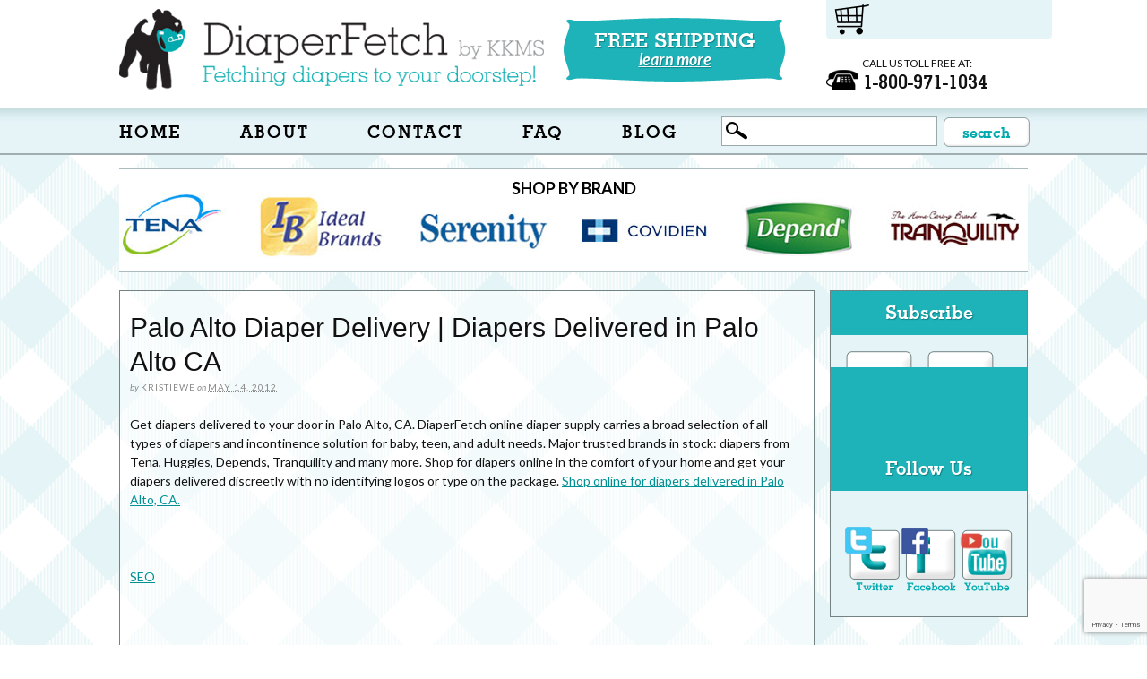

--- FILE ---
content_type: text/html; charset=UTF-8
request_url: https://www.diaperfetch.com/palo-alto-diaper-delivery-diapers-delivered-in-palo-alto-ca/
body_size: 8091
content:
<!DOCTYPE html PUBLIC "-//W3C//DTD XHTML 1.0 Strict//EN" "http://www.w3.org/TR/xhtml1/DTD/xhtml1-strict.dtd">
<html xmlns="http://www.w3.org/1999/xhtml" lang="en-US">
<head profile="http://gmpg.org/xfn/11">
<meta http-equiv="Content-Type" content="text/html; charset=UTF-8" />
<meta name="viewport" content="width=device-width, initial-scale=1"><title>Palo Alto Diaper Delivery | Diapers Delivered in Palo Alto CA</title>
<meta name="robots" content="noodp, noydir" />
<meta name="description" content="Get diapers delivered to your door in Palo Alto, CA. DiaperFetch online diaper supply carries a broad selection of all types of diapers and incontinence solution for baby, teen, and adult needs. Major trusted brands in stock: diapers from Tena, [&hellip;]" />
<link rel="stylesheet" href="https://www.diaperfetch.com/wp-content/themes/thesis_182/style.css" type="text/css" media="screen, projection" />
<link rel="stylesheet" href="https://www.diaperfetch.com/wp-content/themes/thesis_182/custom/layout.css" type="text/css" media="screen, projection" />
<!--[if lte IE 8]><link rel="stylesheet" href="https://www.diaperfetch.com/wp-content/themes/thesis_182/lib/css/ie.css" type="text/css" media="screen, projection" /><![endif]-->
<link rel="stylesheet" href="https://www.diaperfetch.com/wp-content/themes/thesis_182/custom/custom.css" type="text/css" media="screen, projection" />
<link rel="shortcut icon" href="https://diaperfetch.com/wp-content/uploads/2010/09/favicon.ico" />
<link rel="canonical" href="https://www.diaperfetch.com/palo-alto-diaper-delivery-diapers-delivered-in-palo-alto-ca/" />
<link rel="alternate" type="application/rss+xml" title="DiaperFetch by KKMS RSS Feed" href="https://www.diaperfetch.com/feed/" />
<link rel="pingback" href="https://www.diaperfetch.com/xmlrpc.php" />
<link rel="EditURI" type="application/rsd+xml" title="RSD" href="https://www.diaperfetch.com/xmlrpc.php?rsd" />
<script type="text/javascript">

  var _gaq = _gaq || [];
  _gaq.push(['_setAccount', 'UA-16598561-3']);
  _gaq.push(['_trackPageview']);

  (function() {
    var ga = document.createElement('script'); ga.type = 'text/javascript'; ga.async = true;
    ga.src = ('https:' == document.location.protocol ? 'https://ssl' : 'http://www') + '.google-analytics.com/ga.js';
    var s = document.getElementsByTagName('script')[0]; s.parentNode.insertBefore(ga, s);
  })();

</script>

<!-- MapPress Easy Google Maps Version:2.95.3 (https://www.mappresspro.com) -->
<meta name='robots' content='max-image-preview:large' />
<link rel="alternate" type="application/rss+xml" title="DiaperFetch by KKMS &raquo; Palo Alto Diaper Delivery | Diapers Delivered in Palo Alto CA Comments Feed" href="https://www.diaperfetch.com/palo-alto-diaper-delivery-diapers-delivered-in-palo-alto-ca/feed/" />
<link rel="alternate" title="oEmbed (JSON)" type="application/json+oembed" href="https://www.diaperfetch.com/wp-json/oembed/1.0/embed?url=https%3A%2F%2Fwww.diaperfetch.com%2Fpalo-alto-diaper-delivery-diapers-delivered-in-palo-alto-ca%2F" />
<link rel="alternate" title="oEmbed (XML)" type="text/xml+oembed" href="https://www.diaperfetch.com/wp-json/oembed/1.0/embed?url=https%3A%2F%2Fwww.diaperfetch.com%2Fpalo-alto-diaper-delivery-diapers-delivered-in-palo-alto-ca%2F&#038;format=xml" />
<style id='wp-img-auto-sizes-contain-inline-css' type='text/css'>
img:is([sizes=auto i],[sizes^="auto," i]){contain-intrinsic-size:3000px 1500px}
/*# sourceURL=wp-img-auto-sizes-contain-inline-css */
</style>
<style id='wp-emoji-styles-inline-css' type='text/css'>

	img.wp-smiley, img.emoji {
		display: inline !important;
		border: none !important;
		box-shadow: none !important;
		height: 1em !important;
		width: 1em !important;
		margin: 0 0.07em !important;
		vertical-align: -0.1em !important;
		background: none !important;
		padding: 0 !important;
	}
/*# sourceURL=wp-emoji-styles-inline-css */
</style>
<link rel='stylesheet' id='wp-block-library-css' href='https://www.diaperfetch.com/wp-includes/css/dist/block-library/style.min.css?ver=6.9' type='text/css' media='all' />
<style id='global-styles-inline-css' type='text/css'>
:root{--wp--preset--aspect-ratio--square: 1;--wp--preset--aspect-ratio--4-3: 4/3;--wp--preset--aspect-ratio--3-4: 3/4;--wp--preset--aspect-ratio--3-2: 3/2;--wp--preset--aspect-ratio--2-3: 2/3;--wp--preset--aspect-ratio--16-9: 16/9;--wp--preset--aspect-ratio--9-16: 9/16;--wp--preset--color--black: #000000;--wp--preset--color--cyan-bluish-gray: #abb8c3;--wp--preset--color--white: #ffffff;--wp--preset--color--pale-pink: #f78da7;--wp--preset--color--vivid-red: #cf2e2e;--wp--preset--color--luminous-vivid-orange: #ff6900;--wp--preset--color--luminous-vivid-amber: #fcb900;--wp--preset--color--light-green-cyan: #7bdcb5;--wp--preset--color--vivid-green-cyan: #00d084;--wp--preset--color--pale-cyan-blue: #8ed1fc;--wp--preset--color--vivid-cyan-blue: #0693e3;--wp--preset--color--vivid-purple: #9b51e0;--wp--preset--gradient--vivid-cyan-blue-to-vivid-purple: linear-gradient(135deg,rgb(6,147,227) 0%,rgb(155,81,224) 100%);--wp--preset--gradient--light-green-cyan-to-vivid-green-cyan: linear-gradient(135deg,rgb(122,220,180) 0%,rgb(0,208,130) 100%);--wp--preset--gradient--luminous-vivid-amber-to-luminous-vivid-orange: linear-gradient(135deg,rgb(252,185,0) 0%,rgb(255,105,0) 100%);--wp--preset--gradient--luminous-vivid-orange-to-vivid-red: linear-gradient(135deg,rgb(255,105,0) 0%,rgb(207,46,46) 100%);--wp--preset--gradient--very-light-gray-to-cyan-bluish-gray: linear-gradient(135deg,rgb(238,238,238) 0%,rgb(169,184,195) 100%);--wp--preset--gradient--cool-to-warm-spectrum: linear-gradient(135deg,rgb(74,234,220) 0%,rgb(151,120,209) 20%,rgb(207,42,186) 40%,rgb(238,44,130) 60%,rgb(251,105,98) 80%,rgb(254,248,76) 100%);--wp--preset--gradient--blush-light-purple: linear-gradient(135deg,rgb(255,206,236) 0%,rgb(152,150,240) 100%);--wp--preset--gradient--blush-bordeaux: linear-gradient(135deg,rgb(254,205,165) 0%,rgb(254,45,45) 50%,rgb(107,0,62) 100%);--wp--preset--gradient--luminous-dusk: linear-gradient(135deg,rgb(255,203,112) 0%,rgb(199,81,192) 50%,rgb(65,88,208) 100%);--wp--preset--gradient--pale-ocean: linear-gradient(135deg,rgb(255,245,203) 0%,rgb(182,227,212) 50%,rgb(51,167,181) 100%);--wp--preset--gradient--electric-grass: linear-gradient(135deg,rgb(202,248,128) 0%,rgb(113,206,126) 100%);--wp--preset--gradient--midnight: linear-gradient(135deg,rgb(2,3,129) 0%,rgb(40,116,252) 100%);--wp--preset--font-size--small: 13px;--wp--preset--font-size--medium: 20px;--wp--preset--font-size--large: 36px;--wp--preset--font-size--x-large: 42px;--wp--preset--spacing--20: 0.44rem;--wp--preset--spacing--30: 0.67rem;--wp--preset--spacing--40: 1rem;--wp--preset--spacing--50: 1.5rem;--wp--preset--spacing--60: 2.25rem;--wp--preset--spacing--70: 3.38rem;--wp--preset--spacing--80: 5.06rem;--wp--preset--shadow--natural: 6px 6px 9px rgba(0, 0, 0, 0.2);--wp--preset--shadow--deep: 12px 12px 50px rgba(0, 0, 0, 0.4);--wp--preset--shadow--sharp: 6px 6px 0px rgba(0, 0, 0, 0.2);--wp--preset--shadow--outlined: 6px 6px 0px -3px rgb(255, 255, 255), 6px 6px rgb(0, 0, 0);--wp--preset--shadow--crisp: 6px 6px 0px rgb(0, 0, 0);}:where(.is-layout-flex){gap: 0.5em;}:where(.is-layout-grid){gap: 0.5em;}body .is-layout-flex{display: flex;}.is-layout-flex{flex-wrap: wrap;align-items: center;}.is-layout-flex > :is(*, div){margin: 0;}body .is-layout-grid{display: grid;}.is-layout-grid > :is(*, div){margin: 0;}:where(.wp-block-columns.is-layout-flex){gap: 2em;}:where(.wp-block-columns.is-layout-grid){gap: 2em;}:where(.wp-block-post-template.is-layout-flex){gap: 1.25em;}:where(.wp-block-post-template.is-layout-grid){gap: 1.25em;}.has-black-color{color: var(--wp--preset--color--black) !important;}.has-cyan-bluish-gray-color{color: var(--wp--preset--color--cyan-bluish-gray) !important;}.has-white-color{color: var(--wp--preset--color--white) !important;}.has-pale-pink-color{color: var(--wp--preset--color--pale-pink) !important;}.has-vivid-red-color{color: var(--wp--preset--color--vivid-red) !important;}.has-luminous-vivid-orange-color{color: var(--wp--preset--color--luminous-vivid-orange) !important;}.has-luminous-vivid-amber-color{color: var(--wp--preset--color--luminous-vivid-amber) !important;}.has-light-green-cyan-color{color: var(--wp--preset--color--light-green-cyan) !important;}.has-vivid-green-cyan-color{color: var(--wp--preset--color--vivid-green-cyan) !important;}.has-pale-cyan-blue-color{color: var(--wp--preset--color--pale-cyan-blue) !important;}.has-vivid-cyan-blue-color{color: var(--wp--preset--color--vivid-cyan-blue) !important;}.has-vivid-purple-color{color: var(--wp--preset--color--vivid-purple) !important;}.has-black-background-color{background-color: var(--wp--preset--color--black) !important;}.has-cyan-bluish-gray-background-color{background-color: var(--wp--preset--color--cyan-bluish-gray) !important;}.has-white-background-color{background-color: var(--wp--preset--color--white) !important;}.has-pale-pink-background-color{background-color: var(--wp--preset--color--pale-pink) !important;}.has-vivid-red-background-color{background-color: var(--wp--preset--color--vivid-red) !important;}.has-luminous-vivid-orange-background-color{background-color: var(--wp--preset--color--luminous-vivid-orange) !important;}.has-luminous-vivid-amber-background-color{background-color: var(--wp--preset--color--luminous-vivid-amber) !important;}.has-light-green-cyan-background-color{background-color: var(--wp--preset--color--light-green-cyan) !important;}.has-vivid-green-cyan-background-color{background-color: var(--wp--preset--color--vivid-green-cyan) !important;}.has-pale-cyan-blue-background-color{background-color: var(--wp--preset--color--pale-cyan-blue) !important;}.has-vivid-cyan-blue-background-color{background-color: var(--wp--preset--color--vivid-cyan-blue) !important;}.has-vivid-purple-background-color{background-color: var(--wp--preset--color--vivid-purple) !important;}.has-black-border-color{border-color: var(--wp--preset--color--black) !important;}.has-cyan-bluish-gray-border-color{border-color: var(--wp--preset--color--cyan-bluish-gray) !important;}.has-white-border-color{border-color: var(--wp--preset--color--white) !important;}.has-pale-pink-border-color{border-color: var(--wp--preset--color--pale-pink) !important;}.has-vivid-red-border-color{border-color: var(--wp--preset--color--vivid-red) !important;}.has-luminous-vivid-orange-border-color{border-color: var(--wp--preset--color--luminous-vivid-orange) !important;}.has-luminous-vivid-amber-border-color{border-color: var(--wp--preset--color--luminous-vivid-amber) !important;}.has-light-green-cyan-border-color{border-color: var(--wp--preset--color--light-green-cyan) !important;}.has-vivid-green-cyan-border-color{border-color: var(--wp--preset--color--vivid-green-cyan) !important;}.has-pale-cyan-blue-border-color{border-color: var(--wp--preset--color--pale-cyan-blue) !important;}.has-vivid-cyan-blue-border-color{border-color: var(--wp--preset--color--vivid-cyan-blue) !important;}.has-vivid-purple-border-color{border-color: var(--wp--preset--color--vivid-purple) !important;}.has-vivid-cyan-blue-to-vivid-purple-gradient-background{background: var(--wp--preset--gradient--vivid-cyan-blue-to-vivid-purple) !important;}.has-light-green-cyan-to-vivid-green-cyan-gradient-background{background: var(--wp--preset--gradient--light-green-cyan-to-vivid-green-cyan) !important;}.has-luminous-vivid-amber-to-luminous-vivid-orange-gradient-background{background: var(--wp--preset--gradient--luminous-vivid-amber-to-luminous-vivid-orange) !important;}.has-luminous-vivid-orange-to-vivid-red-gradient-background{background: var(--wp--preset--gradient--luminous-vivid-orange-to-vivid-red) !important;}.has-very-light-gray-to-cyan-bluish-gray-gradient-background{background: var(--wp--preset--gradient--very-light-gray-to-cyan-bluish-gray) !important;}.has-cool-to-warm-spectrum-gradient-background{background: var(--wp--preset--gradient--cool-to-warm-spectrum) !important;}.has-blush-light-purple-gradient-background{background: var(--wp--preset--gradient--blush-light-purple) !important;}.has-blush-bordeaux-gradient-background{background: var(--wp--preset--gradient--blush-bordeaux) !important;}.has-luminous-dusk-gradient-background{background: var(--wp--preset--gradient--luminous-dusk) !important;}.has-pale-ocean-gradient-background{background: var(--wp--preset--gradient--pale-ocean) !important;}.has-electric-grass-gradient-background{background: var(--wp--preset--gradient--electric-grass) !important;}.has-midnight-gradient-background{background: var(--wp--preset--gradient--midnight) !important;}.has-small-font-size{font-size: var(--wp--preset--font-size--small) !important;}.has-medium-font-size{font-size: var(--wp--preset--font-size--medium) !important;}.has-large-font-size{font-size: var(--wp--preset--font-size--large) !important;}.has-x-large-font-size{font-size: var(--wp--preset--font-size--x-large) !important;}
/*# sourceURL=global-styles-inline-css */
</style>

<style id='classic-theme-styles-inline-css' type='text/css'>
/*! This file is auto-generated */
.wp-block-button__link{color:#fff;background-color:#32373c;border-radius:9999px;box-shadow:none;text-decoration:none;padding:calc(.667em + 2px) calc(1.333em + 2px);font-size:1.125em}.wp-block-file__button{background:#32373c;color:#fff;text-decoration:none}
/*# sourceURL=/wp-includes/css/classic-themes.min.css */
</style>
<link rel='stylesheet' id='contact-form-7-css' href='https://www.diaperfetch.com/wp-content/plugins/contact-form-7/includes/css/styles.css?ver=6.1.4' type='text/css' media='all' />
<link rel='stylesheet' id='mappress-leaflet-css' href='https://www.diaperfetch.com/wp-content/plugins/mappress-google-maps-for-wordpress/lib/leaflet/leaflet.css?ver=1.7.1' type='text/css' media='all' />
<link rel='stylesheet' id='mappress-css' href='https://www.diaperfetch.com/wp-content/plugins/mappress-google-maps-for-wordpress/css/mappress.css?ver=2.95.3' type='text/css' media='all' />
<script type="text/javascript" src="https://www.diaperfetch.com/wp-content/themes/thesis_182/lib/scripts/functions.js?ver=6.9" id="crb-functions.js-js"></script>
<link rel="https://api.w.org/" href="https://www.diaperfetch.com/wp-json/" /><link rel="alternate" title="JSON" type="application/json" href="https://www.diaperfetch.com/wp-json/wp/v2/posts/2498" /><link href="https://fonts.googleapis.com/css?family=Lato:400,400italic,700,700italic" rel='stylesheet' type='text/css'>
<link type="text/css" media="print" href="https://www.diaperfetch.com/wp-content/themes/thesis_182/custom/print.css" rel="stylesheet" /></head>
<body class="custom single blog interior palo-alto-diaper-delivery-diapers-delivered-in-palo-alto-ca">
<div id="header_area" class="full_width">
<div class="page">
	<div id="header">
		<p id="logo"><a href="https://www.diaperfetch.com">DiaperFetch by KKMS</a></p>
		<p id="tagline">All sizes of diapers and related incontinence products, discreetly delivered to your home</p>
<div id="free-shipping" class="Memphis-Med">
	<h2>FREE SHIPPING</h2>
	<a rel="nofollow" href="https://www.diaperfetch.com/shipping-policies/">learn more</a>
</div>
<div id="your-cart">
 	<div class="cc_header_widget">
	<span class="cart-icon"></span>
		</div>
</div>
<div id="call-us" class="Memphis-Med">
	<small>call us toll free at:</small>
	<span class="phone"></span>
	<h2>1-800-971-1034</h2>
</div>
	</div>
</div>
</div>
<div id="nav_area" class="full_width">	
	<div class="page">
		<a href="#" class="link-menu"><span></span></a>
		
				<div class="menu-main-menu-container"><ul id="menu-main-menu" class="menu"><li id="menu-item-2634" class="menu-item menu-item-type-post_type menu-item-object-page menu-item-home menu-item-2634"><a href="https://www.diaperfetch.com/">Home</a></li>
<li id="menu-item-2630" class="menu-item menu-item-type-post_type menu-item-object-page menu-item-2630"><a href="https://www.diaperfetch.com/about/">About</a></li>
<li id="menu-item-2632" class="menu-item menu-item-type-post_type menu-item-object-page menu-item-2632"><a href="https://www.diaperfetch.com/contact-us/">Contact</a></li>
<li id="menu-item-2635" class="menu-item menu-item-type-post_type menu-item-object-page menu-item-2635"><a href="https://www.diaperfetch.com/customer-care/">FAQ</a></li>
<li id="menu-item-2631" class="menu-item menu-item-type-post_type menu-item-object-page current_page_parent menu-item-2631"><a href="https://www.diaperfetch.com/blog/">Blog</a></li>
</ul></div>		

		<div class="custom-search">
			<form role="search" method="get" id="searchform" action="https://www.diaperfetch.com/search" >
	<div><label class="screen-reader-text" for="s">Search for:</label>
	<input type="text" value="" name="q" id="s" />
	<input type="submit" id="searchsubmit" value="Search" />
	</div>
	</form>		</div>
	</div>
</div>
<div id="shop-by-brand" class="full_width">
	<div class="page">
		<h3>shop by brand</h3>
		<ul id="brand_logos">
			<li class="one"><a href="https://www.diaperfetch.com/tena"><img src="https://www.diaperfetch.com/wp-content/themes/thesis_182/custom/images/brand_tena.jpg" alt="Tena"></a></li>
			<li class="two"><a href="https://www.diaperfetch.com/ideal-brands"><img src="https://www.diaperfetch.com/wp-content/themes/thesis_182/custom/images/brand_idealbrands.jpg" alt="Ideal Brands"></a></li>
			<li class="three"><a href="https://www.diaperfetch.com/serenity"><img src="https://www.diaperfetch.com/wp-content/themes/thesis_182/custom/images/brand_serenity.jpg" alt="Serenity"></a></li>
			<li class="four"><a href="https://www.diaperfetch.com/curity-by-covidien"><img src="https://www.diaperfetch.com/wp-content/themes/thesis_182/custom/images/brand_covidien.jpg" alt="Covidien"></a></li>
			<li class="five"><a href="https://www.diaperfetch.com/depend"><img src="https://www.diaperfetch.com/wp-content/themes/thesis_182/custom/images/brand_depend.jpg" alt="Depend"></a></li>
			<li class="six"><a href="https://www.diaperfetch.com/tranquility"><img src="https://www.diaperfetch.com/wp-content/themes/thesis_182/custom/images/brand_tranquility.jpg" alt="Tranquility"></a></li>
		<ul>
	</div>
</div>
<div id="content_area" class="full_width">
<div class="page">
	<div id="content_box">
		<div id="content" class="hfeed">

			<div class="post_box top post-2498 post type-post status-publish format-standard hentry category-announcements" id="post-2498">
				<div class="headline_area">
					<h1 class="entry-title">Palo Alto Diaper Delivery | Diapers Delivered in Palo Alto CA</h1>
					<p class="headline_meta">by <span class="author vcard fn">kristiewe</span> on <abbr class="published" title="2012-05-14">May 14, 2012</abbr></p>
				</div>
				<div class="format_text entry-content">
<p>Get diapers delivered to your door in Palo Alto, CA. DiaperFetch online diaper supply carries a broad selection of all types of diapers and incontinence solution for baby, teen, and adult needs. Major trusted brands in stock: diapers from Tena, Huggies, Depends, Tranquility and many more. Shop for diapers online in the comfort of your home and get your diapers delivered discreetly with no identifying logos or type on the package. <a href="https://www.diaperfetch.com/shop/" target="_blank">Shop online for diapers delivered in Palo Alto, CA.</a></p>
<p>&nbsp;</p>
<p><a href="http://sanjoseseoservices.com/buy-reusable-swim-diapers-online/">SEO</a></p>
				</div>
			</div>

			<div id="comments">
			</div>
					<div class="prev_next post_nav">
						<p class="previous">Previous post: <a href="https://www.diaperfetch.com/newark-diaper-delivery-diapers-delivered-in-newark-ca/" rel="prev">Newark Diaper Delivery | Diapers Delivered in Newark CA</a></p>
						<p>Next post: <a href="https://www.diaperfetch.com/pleasanton-diaper-delivery-diapers-delivered-in-pleasanton-ca/" rel="next">Pleasanton Diaper Delivery | Diapers Delivered in Pleasanton CA</a></p>
					</div>
		</div>

		<div id="sidebars">
			<div id="sidebar_1" class="sidebar">
				<ul class="sidebar_list">
<li class="widget widget_text" id="text-4"><h3>Subscribe</h3>			<div class="textwidget"><ul id="subscribe-sidebar">
<li class="rss"><a href="http://feeds.feedburner.com/DiaperfetchByKkms" alt="Subscribe by RSS" title="Subscribe by RSS" target="_blank"></a></li>
<li class="email"><a href="https://feedburner.google.com/fb/a/mailverify?uri=DiaperfetchByKkms&amp;loc=en_US" alt="Subscribe by Email" title="Subscribe by Email" target="_blank"></a></li>
</ul></div>
		</li><li class="widget widget_text" id="text-3"><h3>Follow Us</h3>			<div class="textwidget"><ul id="social-sidebar">
	
<li class="twitter"><a href="https://www.twitter.com/diaperfetch" alt="Twitter" title="Twitter" target="_blank"><img src="https://www.diaperfetch.com/wp-content/uploads/2014/05/tweeter.png" style="height:30px; width:30px;" /></a></li>
<li class="facebook"><a href="https://www.facebook.com/pages/DiaperFetch-by-KKMS/123785947644808" alt="Facebook" title="Facebook" target="_blank"><img src="https://www.diaperfetch.com/wp-content/uploads/2014/05/fb.png" style="height:30px; width:30px;" /></a></li>
<li class="youtube"><a href="https://www.youtube.com/user/DiaperFetch" alt="YouTube" title="YouTube" target="_blank"><img src="https://www.diaperfetch.com/wp-content/uploads/2014/05/youtube.png" style="height:30px; width:30px;" /></a></li>
</ul></div>
		</li>				</ul>
			</div>
		</div>
	</div>
</div>
</div>
<div id="footer_area" class="full_width">
<div class="page">
	<div id="footer">
<ul class="contact_links">
	<li class="call"><span></span>call us toll free<br /><strong class="Memphis-Med">1-800-971-1034</strong></li>
	<li class="subscribe"><a href="https://www.diaperfetch.com/subscribe-to-our-newsletter"><span></span>Subscribe<br />to our newsletter</a></li>
	<li class="twitter"><a href="https://www.twitter.com/diaperfetch"><span></span>Follow DiaperFetch on Twitter</a></li>
	<li class="facebook last"><a href="https://www.facebook.com/pages/DiaperFetch-by-KKMS/123785947644808"><span></span>Like DiaperFetch on Facebook</a></li>
</ul>

<div class="menu-footer-menu-container"><ul id="menu-footer-menu" class="menu"><li id="menu-item-2637" class="menu-item menu-item-type-post_type menu-item-object-page menu-item-2637"><a href="https://www.diaperfetch.com/privacyrights/">Privacy | Rights</a></li>
<li id="menu-item-2636" class="menu-item menu-item-type-post_type menu-item-object-page menu-item-2636"><a href="https://www.diaperfetch.com/contact-us/">Contact Us</a></li>
<li id="menu-item-2638" class="menu-item menu-item-type-custom menu-item-object-custom menu-item-2638"><a href="https://www.diaperfetch.com/shop/tena/#tenaunisex">tena protective underwear</a></li>
<li id="menu-item-2639" class="menu-item menu-item-type-custom menu-item-object-custom menu-item-2639"><a href="https://www.diaperfetch.com/shop/tena-adult-diaper-briefs/#tenaclassicplusbriefs">tena adult briefs</a></li>
<li id="menu-item-2640" class="menu-item menu-item-type-custom menu-item-object-custom menu-item-2640"><a href="https://www.diaperfetch.com/serenity-by-tena/#tenaovernightpads" title="tena serenity  overnight pads">tena serenity<br /> overnight pads</a></li>
<li id="menu-item-2641" class="menu-item menu-item-type-post_type menu-item-object-page menu-item-2641"><a href="https://www.diaperfetch.com/e-commerce-return-policy-return-auth-form/">returns</a></li>
<li id="menu-item-2642" class="menu-item menu-item-type-post_type menu-item-object-page menu-item-2642"><a href="https://www.diaperfetch.com/site-map/">Sitemap</a></li>
<li id="menu-item-2643" class="menu-item menu-item-type-post_type menu-item-object-page menu-item-2643"><a href="https://www.diaperfetch.com/shop/adult-swim-diapers/">Adult Swim Diapers</a></li>
<li id="menu-item-2644" class="menu-item menu-item-type-custom menu-item-object-custom menu-item-2644"><a href="https://www.diaperfetch.com/shop/bariatric-briefs-diapers-pull-ups">bariatric briefs</a></li>
<li id="menu-item-2645" class="menu-item menu-item-type-custom menu-item-object-custom menu-item-2645"><a href="https://www.diaperfetch.com/shop/reusable-swim-diapers">reusable swim diapers</a></li>
</ul></div>
<script type="speculationrules">
{"prefetch":[{"source":"document","where":{"and":[{"href_matches":"/*"},{"not":{"href_matches":["/wp-*.php","/wp-admin/*","/wp-content/uploads/*","/wp-content/*","/wp-content/plugins/*","/wp-content/themes/thesis_182/*","/*\\?(.+)"]}},{"not":{"selector_matches":"a[rel~=\"nofollow\"]"}},{"not":{"selector_matches":".no-prefetch, .no-prefetch a"}}]},"eagerness":"conservative"}]}
</script>
<script type="text/javascript" src="https://www.diaperfetch.com/wp-includes/js/dist/hooks.min.js?ver=dd5603f07f9220ed27f1" id="wp-hooks-js"></script>
<script type="text/javascript" src="https://www.diaperfetch.com/wp-includes/js/dist/i18n.min.js?ver=c26c3dc7bed366793375" id="wp-i18n-js"></script>
<script type="text/javascript" id="wp-i18n-js-after">
/* <![CDATA[ */
wp.i18n.setLocaleData( { 'text direction\u0004ltr': [ 'ltr' ] } );
//# sourceURL=wp-i18n-js-after
/* ]]> */
</script>
<script type="text/javascript" src="https://www.diaperfetch.com/wp-content/plugins/contact-form-7/includes/swv/js/index.js?ver=6.1.4" id="swv-js"></script>
<script type="text/javascript" id="contact-form-7-js-before">
/* <![CDATA[ */
var wpcf7 = {
    "api": {
        "root": "https:\/\/www.diaperfetch.com\/wp-json\/",
        "namespace": "contact-form-7\/v1"
    }
};
//# sourceURL=contact-form-7-js-before
/* ]]> */
</script>
<script type="text/javascript" src="https://www.diaperfetch.com/wp-content/plugins/contact-form-7/includes/js/index.js?ver=6.1.4" id="contact-form-7-js"></script>
<script type="text/javascript" src="https://www.google.com/recaptcha/api.js?render=6LcOvB4pAAAAAObvj3vNbWE5D6y92oD-mthexpQ7&amp;ver=3.0" id="google-recaptcha-js"></script>
<script type="text/javascript" src="https://www.diaperfetch.com/wp-includes/js/dist/vendor/wp-polyfill.min.js?ver=3.15.0" id="wp-polyfill-js"></script>
<script type="text/javascript" id="wpcf7-recaptcha-js-before">
/* <![CDATA[ */
var wpcf7_recaptcha = {
    "sitekey": "6LcOvB4pAAAAAObvj3vNbWE5D6y92oD-mthexpQ7",
    "actions": {
        "homepage": "homepage",
        "contactform": "contactform"
    }
};
//# sourceURL=wpcf7-recaptcha-js-before
/* ]]> */
</script>
<script type="text/javascript" src="https://www.diaperfetch.com/wp-content/plugins/contact-form-7/modules/recaptcha/index.js?ver=6.1.4" id="wpcf7-recaptcha-js"></script>
<script id="wp-emoji-settings" type="application/json">
{"baseUrl":"https://s.w.org/images/core/emoji/17.0.2/72x72/","ext":".png","svgUrl":"https://s.w.org/images/core/emoji/17.0.2/svg/","svgExt":".svg","source":{"concatemoji":"https://www.diaperfetch.com/wp-includes/js/wp-emoji-release.min.js?ver=6.9"}}
</script>
<script type="module">
/* <![CDATA[ */
/*! This file is auto-generated */
const a=JSON.parse(document.getElementById("wp-emoji-settings").textContent),o=(window._wpemojiSettings=a,"wpEmojiSettingsSupports"),s=["flag","emoji"];function i(e){try{var t={supportTests:e,timestamp:(new Date).valueOf()};sessionStorage.setItem(o,JSON.stringify(t))}catch(e){}}function c(e,t,n){e.clearRect(0,0,e.canvas.width,e.canvas.height),e.fillText(t,0,0);t=new Uint32Array(e.getImageData(0,0,e.canvas.width,e.canvas.height).data);e.clearRect(0,0,e.canvas.width,e.canvas.height),e.fillText(n,0,0);const a=new Uint32Array(e.getImageData(0,0,e.canvas.width,e.canvas.height).data);return t.every((e,t)=>e===a[t])}function p(e,t){e.clearRect(0,0,e.canvas.width,e.canvas.height),e.fillText(t,0,0);var n=e.getImageData(16,16,1,1);for(let e=0;e<n.data.length;e++)if(0!==n.data[e])return!1;return!0}function u(e,t,n,a){switch(t){case"flag":return n(e,"\ud83c\udff3\ufe0f\u200d\u26a7\ufe0f","\ud83c\udff3\ufe0f\u200b\u26a7\ufe0f")?!1:!n(e,"\ud83c\udde8\ud83c\uddf6","\ud83c\udde8\u200b\ud83c\uddf6")&&!n(e,"\ud83c\udff4\udb40\udc67\udb40\udc62\udb40\udc65\udb40\udc6e\udb40\udc67\udb40\udc7f","\ud83c\udff4\u200b\udb40\udc67\u200b\udb40\udc62\u200b\udb40\udc65\u200b\udb40\udc6e\u200b\udb40\udc67\u200b\udb40\udc7f");case"emoji":return!a(e,"\ud83e\u1fac8")}return!1}function f(e,t,n,a){let r;const o=(r="undefined"!=typeof WorkerGlobalScope&&self instanceof WorkerGlobalScope?new OffscreenCanvas(300,150):document.createElement("canvas")).getContext("2d",{willReadFrequently:!0}),s=(o.textBaseline="top",o.font="600 32px Arial",{});return e.forEach(e=>{s[e]=t(o,e,n,a)}),s}function r(e){var t=document.createElement("script");t.src=e,t.defer=!0,document.head.appendChild(t)}a.supports={everything:!0,everythingExceptFlag:!0},new Promise(t=>{let n=function(){try{var e=JSON.parse(sessionStorage.getItem(o));if("object"==typeof e&&"number"==typeof e.timestamp&&(new Date).valueOf()<e.timestamp+604800&&"object"==typeof e.supportTests)return e.supportTests}catch(e){}return null}();if(!n){if("undefined"!=typeof Worker&&"undefined"!=typeof OffscreenCanvas&&"undefined"!=typeof URL&&URL.createObjectURL&&"undefined"!=typeof Blob)try{var e="postMessage("+f.toString()+"("+[JSON.stringify(s),u.toString(),c.toString(),p.toString()].join(",")+"));",a=new Blob([e],{type:"text/javascript"});const r=new Worker(URL.createObjectURL(a),{name:"wpTestEmojiSupports"});return void(r.onmessage=e=>{i(n=e.data),r.terminate(),t(n)})}catch(e){}i(n=f(s,u,c,p))}t(n)}).then(e=>{for(const n in e)a.supports[n]=e[n],a.supports.everything=a.supports.everything&&a.supports[n],"flag"!==n&&(a.supports.everythingExceptFlag=a.supports.everythingExceptFlag&&a.supports[n]);var t;a.supports.everythingExceptFlag=a.supports.everythingExceptFlag&&!a.supports.flag,a.supports.everything||((t=a.source||{}).concatemoji?r(t.concatemoji):t.wpemoji&&t.twemoji&&(r(t.twemoji),r(t.wpemoji)))});
//# sourceURL=https://www.diaperfetch.com/wp-includes/js/wp-emoji-loader.min.js
/* ]]> */
</script>
	</div>
<div id="lower_footer">
	<div id="siteseal" style="float: left; margin-left: 4px !important;"><script type="text/javascript" src="https://seal.godaddy.com/getSeal?sealID=g6SdS7yaP5JZUnv7y02diWdBy8OMubAuJhWmMFPpU8VEXgnEtX3OrFDNP1"></script> <!-- br/><a href="http://www.godaddy.com/email/email-hosting.aspx" target="_blank">Email Hosting</a --></div>
	<p>If you're a Medi-Cal recipient, please click <a href="https://www.diaperfetch.com/medi-cal-recipients">here</a></p>
	<div id="copyright-attrib">&copy; 2015 KKMS Inc. All rights reserved.
<a href="https://www.youtube.com/user/DiaperFetch" alt="YouTube" title="YouTube" target="_blank"><img src="https://www.diaperfetch.com/wp-content/uploads/2014/05/youtube.png" style="height:30px; width:30px; float:left; margin-left:5px;" /></a><a href="https://plus.google.com/107618802185338685078/about?hl=en&review=1" alt="Gplus" title="Gplus" target="_blank"><img src="https://www.diaperfetch.com/wp-content/uploads/2014/06/gplus.png" style="height:30px; width:30px; float:left; margin-left:5px;" /></a></div>
</div>

</div>
</div>
<!--[if lte IE 8]>
<div id="ie_clear"></div>
<![endif]-->
<!-- Google Code for Conversion Conversion Page -->
<script type="text/javascript">
/* <![CDATA[ */
var google_conversion_id = 1015878422;
var google_conversion_language = "en";
var google_conversion_format = "2";
var google_conversion_color = "ffffff";
var google_conversion_label = "FVKFCMrXxwIQlqa05AM";
var google_conversion_value = 0;
/* ]]> */
</script>
<script type="text/javascript" src="https://www.googleadservices.com/pagead/conversion.js">
</script>
<noscript>
<div style="display:inline;">
<img height="1" width="1" style="border-style:none;" alt="" src="https://www.googleadservices.com/pagead/conversion/1015878422/?label=FVKFCMrXxwIQlqa05AM&amp;guid=ON&amp;script=0"/>
</div>
</noscript>

<script data-account="ePpbzcFSyo" src="https://cdn.userway.org/widget.js"></script>
<script defer src="https://static.cloudflareinsights.com/beacon.min.js/vcd15cbe7772f49c399c6a5babf22c1241717689176015" integrity="sha512-ZpsOmlRQV6y907TI0dKBHq9Md29nnaEIPlkf84rnaERnq6zvWvPUqr2ft8M1aS28oN72PdrCzSjY4U6VaAw1EQ==" data-cf-beacon='{"rayId":"9c3069a25a77b23b","version":"2025.9.1","r":1,"serverTiming":{"name":{"cfExtPri":true,"cfEdge":true,"cfOrigin":true,"cfL4":true,"cfSpeedBrain":true,"cfCacheStatus":true}},"token":"91f9164870e74415ba37400276c28b7e","b":1}' crossorigin="anonymous"></script>
</body>
</html>

--- FILE ---
content_type: text/html; charset=utf-8
request_url: https://www.google.com/recaptcha/api2/anchor?ar=1&k=6LcOvB4pAAAAAObvj3vNbWE5D6y92oD-mthexpQ7&co=aHR0cHM6Ly93d3cuZGlhcGVyZmV0Y2guY29tOjQ0Mw..&hl=en&v=PoyoqOPhxBO7pBk68S4YbpHZ&size=invisible&anchor-ms=20000&execute-ms=30000&cb=vpv1zs7vjjlk
body_size: 48681
content:
<!DOCTYPE HTML><html dir="ltr" lang="en"><head><meta http-equiv="Content-Type" content="text/html; charset=UTF-8">
<meta http-equiv="X-UA-Compatible" content="IE=edge">
<title>reCAPTCHA</title>
<style type="text/css">
/* cyrillic-ext */
@font-face {
  font-family: 'Roboto';
  font-style: normal;
  font-weight: 400;
  font-stretch: 100%;
  src: url(//fonts.gstatic.com/s/roboto/v48/KFO7CnqEu92Fr1ME7kSn66aGLdTylUAMa3GUBHMdazTgWw.woff2) format('woff2');
  unicode-range: U+0460-052F, U+1C80-1C8A, U+20B4, U+2DE0-2DFF, U+A640-A69F, U+FE2E-FE2F;
}
/* cyrillic */
@font-face {
  font-family: 'Roboto';
  font-style: normal;
  font-weight: 400;
  font-stretch: 100%;
  src: url(//fonts.gstatic.com/s/roboto/v48/KFO7CnqEu92Fr1ME7kSn66aGLdTylUAMa3iUBHMdazTgWw.woff2) format('woff2');
  unicode-range: U+0301, U+0400-045F, U+0490-0491, U+04B0-04B1, U+2116;
}
/* greek-ext */
@font-face {
  font-family: 'Roboto';
  font-style: normal;
  font-weight: 400;
  font-stretch: 100%;
  src: url(//fonts.gstatic.com/s/roboto/v48/KFO7CnqEu92Fr1ME7kSn66aGLdTylUAMa3CUBHMdazTgWw.woff2) format('woff2');
  unicode-range: U+1F00-1FFF;
}
/* greek */
@font-face {
  font-family: 'Roboto';
  font-style: normal;
  font-weight: 400;
  font-stretch: 100%;
  src: url(//fonts.gstatic.com/s/roboto/v48/KFO7CnqEu92Fr1ME7kSn66aGLdTylUAMa3-UBHMdazTgWw.woff2) format('woff2');
  unicode-range: U+0370-0377, U+037A-037F, U+0384-038A, U+038C, U+038E-03A1, U+03A3-03FF;
}
/* math */
@font-face {
  font-family: 'Roboto';
  font-style: normal;
  font-weight: 400;
  font-stretch: 100%;
  src: url(//fonts.gstatic.com/s/roboto/v48/KFO7CnqEu92Fr1ME7kSn66aGLdTylUAMawCUBHMdazTgWw.woff2) format('woff2');
  unicode-range: U+0302-0303, U+0305, U+0307-0308, U+0310, U+0312, U+0315, U+031A, U+0326-0327, U+032C, U+032F-0330, U+0332-0333, U+0338, U+033A, U+0346, U+034D, U+0391-03A1, U+03A3-03A9, U+03B1-03C9, U+03D1, U+03D5-03D6, U+03F0-03F1, U+03F4-03F5, U+2016-2017, U+2034-2038, U+203C, U+2040, U+2043, U+2047, U+2050, U+2057, U+205F, U+2070-2071, U+2074-208E, U+2090-209C, U+20D0-20DC, U+20E1, U+20E5-20EF, U+2100-2112, U+2114-2115, U+2117-2121, U+2123-214F, U+2190, U+2192, U+2194-21AE, U+21B0-21E5, U+21F1-21F2, U+21F4-2211, U+2213-2214, U+2216-22FF, U+2308-230B, U+2310, U+2319, U+231C-2321, U+2336-237A, U+237C, U+2395, U+239B-23B7, U+23D0, U+23DC-23E1, U+2474-2475, U+25AF, U+25B3, U+25B7, U+25BD, U+25C1, U+25CA, U+25CC, U+25FB, U+266D-266F, U+27C0-27FF, U+2900-2AFF, U+2B0E-2B11, U+2B30-2B4C, U+2BFE, U+3030, U+FF5B, U+FF5D, U+1D400-1D7FF, U+1EE00-1EEFF;
}
/* symbols */
@font-face {
  font-family: 'Roboto';
  font-style: normal;
  font-weight: 400;
  font-stretch: 100%;
  src: url(//fonts.gstatic.com/s/roboto/v48/KFO7CnqEu92Fr1ME7kSn66aGLdTylUAMaxKUBHMdazTgWw.woff2) format('woff2');
  unicode-range: U+0001-000C, U+000E-001F, U+007F-009F, U+20DD-20E0, U+20E2-20E4, U+2150-218F, U+2190, U+2192, U+2194-2199, U+21AF, U+21E6-21F0, U+21F3, U+2218-2219, U+2299, U+22C4-22C6, U+2300-243F, U+2440-244A, U+2460-24FF, U+25A0-27BF, U+2800-28FF, U+2921-2922, U+2981, U+29BF, U+29EB, U+2B00-2BFF, U+4DC0-4DFF, U+FFF9-FFFB, U+10140-1018E, U+10190-1019C, U+101A0, U+101D0-101FD, U+102E0-102FB, U+10E60-10E7E, U+1D2C0-1D2D3, U+1D2E0-1D37F, U+1F000-1F0FF, U+1F100-1F1AD, U+1F1E6-1F1FF, U+1F30D-1F30F, U+1F315, U+1F31C, U+1F31E, U+1F320-1F32C, U+1F336, U+1F378, U+1F37D, U+1F382, U+1F393-1F39F, U+1F3A7-1F3A8, U+1F3AC-1F3AF, U+1F3C2, U+1F3C4-1F3C6, U+1F3CA-1F3CE, U+1F3D4-1F3E0, U+1F3ED, U+1F3F1-1F3F3, U+1F3F5-1F3F7, U+1F408, U+1F415, U+1F41F, U+1F426, U+1F43F, U+1F441-1F442, U+1F444, U+1F446-1F449, U+1F44C-1F44E, U+1F453, U+1F46A, U+1F47D, U+1F4A3, U+1F4B0, U+1F4B3, U+1F4B9, U+1F4BB, U+1F4BF, U+1F4C8-1F4CB, U+1F4D6, U+1F4DA, U+1F4DF, U+1F4E3-1F4E6, U+1F4EA-1F4ED, U+1F4F7, U+1F4F9-1F4FB, U+1F4FD-1F4FE, U+1F503, U+1F507-1F50B, U+1F50D, U+1F512-1F513, U+1F53E-1F54A, U+1F54F-1F5FA, U+1F610, U+1F650-1F67F, U+1F687, U+1F68D, U+1F691, U+1F694, U+1F698, U+1F6AD, U+1F6B2, U+1F6B9-1F6BA, U+1F6BC, U+1F6C6-1F6CF, U+1F6D3-1F6D7, U+1F6E0-1F6EA, U+1F6F0-1F6F3, U+1F6F7-1F6FC, U+1F700-1F7FF, U+1F800-1F80B, U+1F810-1F847, U+1F850-1F859, U+1F860-1F887, U+1F890-1F8AD, U+1F8B0-1F8BB, U+1F8C0-1F8C1, U+1F900-1F90B, U+1F93B, U+1F946, U+1F984, U+1F996, U+1F9E9, U+1FA00-1FA6F, U+1FA70-1FA7C, U+1FA80-1FA89, U+1FA8F-1FAC6, U+1FACE-1FADC, U+1FADF-1FAE9, U+1FAF0-1FAF8, U+1FB00-1FBFF;
}
/* vietnamese */
@font-face {
  font-family: 'Roboto';
  font-style: normal;
  font-weight: 400;
  font-stretch: 100%;
  src: url(//fonts.gstatic.com/s/roboto/v48/KFO7CnqEu92Fr1ME7kSn66aGLdTylUAMa3OUBHMdazTgWw.woff2) format('woff2');
  unicode-range: U+0102-0103, U+0110-0111, U+0128-0129, U+0168-0169, U+01A0-01A1, U+01AF-01B0, U+0300-0301, U+0303-0304, U+0308-0309, U+0323, U+0329, U+1EA0-1EF9, U+20AB;
}
/* latin-ext */
@font-face {
  font-family: 'Roboto';
  font-style: normal;
  font-weight: 400;
  font-stretch: 100%;
  src: url(//fonts.gstatic.com/s/roboto/v48/KFO7CnqEu92Fr1ME7kSn66aGLdTylUAMa3KUBHMdazTgWw.woff2) format('woff2');
  unicode-range: U+0100-02BA, U+02BD-02C5, U+02C7-02CC, U+02CE-02D7, U+02DD-02FF, U+0304, U+0308, U+0329, U+1D00-1DBF, U+1E00-1E9F, U+1EF2-1EFF, U+2020, U+20A0-20AB, U+20AD-20C0, U+2113, U+2C60-2C7F, U+A720-A7FF;
}
/* latin */
@font-face {
  font-family: 'Roboto';
  font-style: normal;
  font-weight: 400;
  font-stretch: 100%;
  src: url(//fonts.gstatic.com/s/roboto/v48/KFO7CnqEu92Fr1ME7kSn66aGLdTylUAMa3yUBHMdazQ.woff2) format('woff2');
  unicode-range: U+0000-00FF, U+0131, U+0152-0153, U+02BB-02BC, U+02C6, U+02DA, U+02DC, U+0304, U+0308, U+0329, U+2000-206F, U+20AC, U+2122, U+2191, U+2193, U+2212, U+2215, U+FEFF, U+FFFD;
}
/* cyrillic-ext */
@font-face {
  font-family: 'Roboto';
  font-style: normal;
  font-weight: 500;
  font-stretch: 100%;
  src: url(//fonts.gstatic.com/s/roboto/v48/KFO7CnqEu92Fr1ME7kSn66aGLdTylUAMa3GUBHMdazTgWw.woff2) format('woff2');
  unicode-range: U+0460-052F, U+1C80-1C8A, U+20B4, U+2DE0-2DFF, U+A640-A69F, U+FE2E-FE2F;
}
/* cyrillic */
@font-face {
  font-family: 'Roboto';
  font-style: normal;
  font-weight: 500;
  font-stretch: 100%;
  src: url(//fonts.gstatic.com/s/roboto/v48/KFO7CnqEu92Fr1ME7kSn66aGLdTylUAMa3iUBHMdazTgWw.woff2) format('woff2');
  unicode-range: U+0301, U+0400-045F, U+0490-0491, U+04B0-04B1, U+2116;
}
/* greek-ext */
@font-face {
  font-family: 'Roboto';
  font-style: normal;
  font-weight: 500;
  font-stretch: 100%;
  src: url(//fonts.gstatic.com/s/roboto/v48/KFO7CnqEu92Fr1ME7kSn66aGLdTylUAMa3CUBHMdazTgWw.woff2) format('woff2');
  unicode-range: U+1F00-1FFF;
}
/* greek */
@font-face {
  font-family: 'Roboto';
  font-style: normal;
  font-weight: 500;
  font-stretch: 100%;
  src: url(//fonts.gstatic.com/s/roboto/v48/KFO7CnqEu92Fr1ME7kSn66aGLdTylUAMa3-UBHMdazTgWw.woff2) format('woff2');
  unicode-range: U+0370-0377, U+037A-037F, U+0384-038A, U+038C, U+038E-03A1, U+03A3-03FF;
}
/* math */
@font-face {
  font-family: 'Roboto';
  font-style: normal;
  font-weight: 500;
  font-stretch: 100%;
  src: url(//fonts.gstatic.com/s/roboto/v48/KFO7CnqEu92Fr1ME7kSn66aGLdTylUAMawCUBHMdazTgWw.woff2) format('woff2');
  unicode-range: U+0302-0303, U+0305, U+0307-0308, U+0310, U+0312, U+0315, U+031A, U+0326-0327, U+032C, U+032F-0330, U+0332-0333, U+0338, U+033A, U+0346, U+034D, U+0391-03A1, U+03A3-03A9, U+03B1-03C9, U+03D1, U+03D5-03D6, U+03F0-03F1, U+03F4-03F5, U+2016-2017, U+2034-2038, U+203C, U+2040, U+2043, U+2047, U+2050, U+2057, U+205F, U+2070-2071, U+2074-208E, U+2090-209C, U+20D0-20DC, U+20E1, U+20E5-20EF, U+2100-2112, U+2114-2115, U+2117-2121, U+2123-214F, U+2190, U+2192, U+2194-21AE, U+21B0-21E5, U+21F1-21F2, U+21F4-2211, U+2213-2214, U+2216-22FF, U+2308-230B, U+2310, U+2319, U+231C-2321, U+2336-237A, U+237C, U+2395, U+239B-23B7, U+23D0, U+23DC-23E1, U+2474-2475, U+25AF, U+25B3, U+25B7, U+25BD, U+25C1, U+25CA, U+25CC, U+25FB, U+266D-266F, U+27C0-27FF, U+2900-2AFF, U+2B0E-2B11, U+2B30-2B4C, U+2BFE, U+3030, U+FF5B, U+FF5D, U+1D400-1D7FF, U+1EE00-1EEFF;
}
/* symbols */
@font-face {
  font-family: 'Roboto';
  font-style: normal;
  font-weight: 500;
  font-stretch: 100%;
  src: url(//fonts.gstatic.com/s/roboto/v48/KFO7CnqEu92Fr1ME7kSn66aGLdTylUAMaxKUBHMdazTgWw.woff2) format('woff2');
  unicode-range: U+0001-000C, U+000E-001F, U+007F-009F, U+20DD-20E0, U+20E2-20E4, U+2150-218F, U+2190, U+2192, U+2194-2199, U+21AF, U+21E6-21F0, U+21F3, U+2218-2219, U+2299, U+22C4-22C6, U+2300-243F, U+2440-244A, U+2460-24FF, U+25A0-27BF, U+2800-28FF, U+2921-2922, U+2981, U+29BF, U+29EB, U+2B00-2BFF, U+4DC0-4DFF, U+FFF9-FFFB, U+10140-1018E, U+10190-1019C, U+101A0, U+101D0-101FD, U+102E0-102FB, U+10E60-10E7E, U+1D2C0-1D2D3, U+1D2E0-1D37F, U+1F000-1F0FF, U+1F100-1F1AD, U+1F1E6-1F1FF, U+1F30D-1F30F, U+1F315, U+1F31C, U+1F31E, U+1F320-1F32C, U+1F336, U+1F378, U+1F37D, U+1F382, U+1F393-1F39F, U+1F3A7-1F3A8, U+1F3AC-1F3AF, U+1F3C2, U+1F3C4-1F3C6, U+1F3CA-1F3CE, U+1F3D4-1F3E0, U+1F3ED, U+1F3F1-1F3F3, U+1F3F5-1F3F7, U+1F408, U+1F415, U+1F41F, U+1F426, U+1F43F, U+1F441-1F442, U+1F444, U+1F446-1F449, U+1F44C-1F44E, U+1F453, U+1F46A, U+1F47D, U+1F4A3, U+1F4B0, U+1F4B3, U+1F4B9, U+1F4BB, U+1F4BF, U+1F4C8-1F4CB, U+1F4D6, U+1F4DA, U+1F4DF, U+1F4E3-1F4E6, U+1F4EA-1F4ED, U+1F4F7, U+1F4F9-1F4FB, U+1F4FD-1F4FE, U+1F503, U+1F507-1F50B, U+1F50D, U+1F512-1F513, U+1F53E-1F54A, U+1F54F-1F5FA, U+1F610, U+1F650-1F67F, U+1F687, U+1F68D, U+1F691, U+1F694, U+1F698, U+1F6AD, U+1F6B2, U+1F6B9-1F6BA, U+1F6BC, U+1F6C6-1F6CF, U+1F6D3-1F6D7, U+1F6E0-1F6EA, U+1F6F0-1F6F3, U+1F6F7-1F6FC, U+1F700-1F7FF, U+1F800-1F80B, U+1F810-1F847, U+1F850-1F859, U+1F860-1F887, U+1F890-1F8AD, U+1F8B0-1F8BB, U+1F8C0-1F8C1, U+1F900-1F90B, U+1F93B, U+1F946, U+1F984, U+1F996, U+1F9E9, U+1FA00-1FA6F, U+1FA70-1FA7C, U+1FA80-1FA89, U+1FA8F-1FAC6, U+1FACE-1FADC, U+1FADF-1FAE9, U+1FAF0-1FAF8, U+1FB00-1FBFF;
}
/* vietnamese */
@font-face {
  font-family: 'Roboto';
  font-style: normal;
  font-weight: 500;
  font-stretch: 100%;
  src: url(//fonts.gstatic.com/s/roboto/v48/KFO7CnqEu92Fr1ME7kSn66aGLdTylUAMa3OUBHMdazTgWw.woff2) format('woff2');
  unicode-range: U+0102-0103, U+0110-0111, U+0128-0129, U+0168-0169, U+01A0-01A1, U+01AF-01B0, U+0300-0301, U+0303-0304, U+0308-0309, U+0323, U+0329, U+1EA0-1EF9, U+20AB;
}
/* latin-ext */
@font-face {
  font-family: 'Roboto';
  font-style: normal;
  font-weight: 500;
  font-stretch: 100%;
  src: url(//fonts.gstatic.com/s/roboto/v48/KFO7CnqEu92Fr1ME7kSn66aGLdTylUAMa3KUBHMdazTgWw.woff2) format('woff2');
  unicode-range: U+0100-02BA, U+02BD-02C5, U+02C7-02CC, U+02CE-02D7, U+02DD-02FF, U+0304, U+0308, U+0329, U+1D00-1DBF, U+1E00-1E9F, U+1EF2-1EFF, U+2020, U+20A0-20AB, U+20AD-20C0, U+2113, U+2C60-2C7F, U+A720-A7FF;
}
/* latin */
@font-face {
  font-family: 'Roboto';
  font-style: normal;
  font-weight: 500;
  font-stretch: 100%;
  src: url(//fonts.gstatic.com/s/roboto/v48/KFO7CnqEu92Fr1ME7kSn66aGLdTylUAMa3yUBHMdazQ.woff2) format('woff2');
  unicode-range: U+0000-00FF, U+0131, U+0152-0153, U+02BB-02BC, U+02C6, U+02DA, U+02DC, U+0304, U+0308, U+0329, U+2000-206F, U+20AC, U+2122, U+2191, U+2193, U+2212, U+2215, U+FEFF, U+FFFD;
}
/* cyrillic-ext */
@font-face {
  font-family: 'Roboto';
  font-style: normal;
  font-weight: 900;
  font-stretch: 100%;
  src: url(//fonts.gstatic.com/s/roboto/v48/KFO7CnqEu92Fr1ME7kSn66aGLdTylUAMa3GUBHMdazTgWw.woff2) format('woff2');
  unicode-range: U+0460-052F, U+1C80-1C8A, U+20B4, U+2DE0-2DFF, U+A640-A69F, U+FE2E-FE2F;
}
/* cyrillic */
@font-face {
  font-family: 'Roboto';
  font-style: normal;
  font-weight: 900;
  font-stretch: 100%;
  src: url(//fonts.gstatic.com/s/roboto/v48/KFO7CnqEu92Fr1ME7kSn66aGLdTylUAMa3iUBHMdazTgWw.woff2) format('woff2');
  unicode-range: U+0301, U+0400-045F, U+0490-0491, U+04B0-04B1, U+2116;
}
/* greek-ext */
@font-face {
  font-family: 'Roboto';
  font-style: normal;
  font-weight: 900;
  font-stretch: 100%;
  src: url(//fonts.gstatic.com/s/roboto/v48/KFO7CnqEu92Fr1ME7kSn66aGLdTylUAMa3CUBHMdazTgWw.woff2) format('woff2');
  unicode-range: U+1F00-1FFF;
}
/* greek */
@font-face {
  font-family: 'Roboto';
  font-style: normal;
  font-weight: 900;
  font-stretch: 100%;
  src: url(//fonts.gstatic.com/s/roboto/v48/KFO7CnqEu92Fr1ME7kSn66aGLdTylUAMa3-UBHMdazTgWw.woff2) format('woff2');
  unicode-range: U+0370-0377, U+037A-037F, U+0384-038A, U+038C, U+038E-03A1, U+03A3-03FF;
}
/* math */
@font-face {
  font-family: 'Roboto';
  font-style: normal;
  font-weight: 900;
  font-stretch: 100%;
  src: url(//fonts.gstatic.com/s/roboto/v48/KFO7CnqEu92Fr1ME7kSn66aGLdTylUAMawCUBHMdazTgWw.woff2) format('woff2');
  unicode-range: U+0302-0303, U+0305, U+0307-0308, U+0310, U+0312, U+0315, U+031A, U+0326-0327, U+032C, U+032F-0330, U+0332-0333, U+0338, U+033A, U+0346, U+034D, U+0391-03A1, U+03A3-03A9, U+03B1-03C9, U+03D1, U+03D5-03D6, U+03F0-03F1, U+03F4-03F5, U+2016-2017, U+2034-2038, U+203C, U+2040, U+2043, U+2047, U+2050, U+2057, U+205F, U+2070-2071, U+2074-208E, U+2090-209C, U+20D0-20DC, U+20E1, U+20E5-20EF, U+2100-2112, U+2114-2115, U+2117-2121, U+2123-214F, U+2190, U+2192, U+2194-21AE, U+21B0-21E5, U+21F1-21F2, U+21F4-2211, U+2213-2214, U+2216-22FF, U+2308-230B, U+2310, U+2319, U+231C-2321, U+2336-237A, U+237C, U+2395, U+239B-23B7, U+23D0, U+23DC-23E1, U+2474-2475, U+25AF, U+25B3, U+25B7, U+25BD, U+25C1, U+25CA, U+25CC, U+25FB, U+266D-266F, U+27C0-27FF, U+2900-2AFF, U+2B0E-2B11, U+2B30-2B4C, U+2BFE, U+3030, U+FF5B, U+FF5D, U+1D400-1D7FF, U+1EE00-1EEFF;
}
/* symbols */
@font-face {
  font-family: 'Roboto';
  font-style: normal;
  font-weight: 900;
  font-stretch: 100%;
  src: url(//fonts.gstatic.com/s/roboto/v48/KFO7CnqEu92Fr1ME7kSn66aGLdTylUAMaxKUBHMdazTgWw.woff2) format('woff2');
  unicode-range: U+0001-000C, U+000E-001F, U+007F-009F, U+20DD-20E0, U+20E2-20E4, U+2150-218F, U+2190, U+2192, U+2194-2199, U+21AF, U+21E6-21F0, U+21F3, U+2218-2219, U+2299, U+22C4-22C6, U+2300-243F, U+2440-244A, U+2460-24FF, U+25A0-27BF, U+2800-28FF, U+2921-2922, U+2981, U+29BF, U+29EB, U+2B00-2BFF, U+4DC0-4DFF, U+FFF9-FFFB, U+10140-1018E, U+10190-1019C, U+101A0, U+101D0-101FD, U+102E0-102FB, U+10E60-10E7E, U+1D2C0-1D2D3, U+1D2E0-1D37F, U+1F000-1F0FF, U+1F100-1F1AD, U+1F1E6-1F1FF, U+1F30D-1F30F, U+1F315, U+1F31C, U+1F31E, U+1F320-1F32C, U+1F336, U+1F378, U+1F37D, U+1F382, U+1F393-1F39F, U+1F3A7-1F3A8, U+1F3AC-1F3AF, U+1F3C2, U+1F3C4-1F3C6, U+1F3CA-1F3CE, U+1F3D4-1F3E0, U+1F3ED, U+1F3F1-1F3F3, U+1F3F5-1F3F7, U+1F408, U+1F415, U+1F41F, U+1F426, U+1F43F, U+1F441-1F442, U+1F444, U+1F446-1F449, U+1F44C-1F44E, U+1F453, U+1F46A, U+1F47D, U+1F4A3, U+1F4B0, U+1F4B3, U+1F4B9, U+1F4BB, U+1F4BF, U+1F4C8-1F4CB, U+1F4D6, U+1F4DA, U+1F4DF, U+1F4E3-1F4E6, U+1F4EA-1F4ED, U+1F4F7, U+1F4F9-1F4FB, U+1F4FD-1F4FE, U+1F503, U+1F507-1F50B, U+1F50D, U+1F512-1F513, U+1F53E-1F54A, U+1F54F-1F5FA, U+1F610, U+1F650-1F67F, U+1F687, U+1F68D, U+1F691, U+1F694, U+1F698, U+1F6AD, U+1F6B2, U+1F6B9-1F6BA, U+1F6BC, U+1F6C6-1F6CF, U+1F6D3-1F6D7, U+1F6E0-1F6EA, U+1F6F0-1F6F3, U+1F6F7-1F6FC, U+1F700-1F7FF, U+1F800-1F80B, U+1F810-1F847, U+1F850-1F859, U+1F860-1F887, U+1F890-1F8AD, U+1F8B0-1F8BB, U+1F8C0-1F8C1, U+1F900-1F90B, U+1F93B, U+1F946, U+1F984, U+1F996, U+1F9E9, U+1FA00-1FA6F, U+1FA70-1FA7C, U+1FA80-1FA89, U+1FA8F-1FAC6, U+1FACE-1FADC, U+1FADF-1FAE9, U+1FAF0-1FAF8, U+1FB00-1FBFF;
}
/* vietnamese */
@font-face {
  font-family: 'Roboto';
  font-style: normal;
  font-weight: 900;
  font-stretch: 100%;
  src: url(//fonts.gstatic.com/s/roboto/v48/KFO7CnqEu92Fr1ME7kSn66aGLdTylUAMa3OUBHMdazTgWw.woff2) format('woff2');
  unicode-range: U+0102-0103, U+0110-0111, U+0128-0129, U+0168-0169, U+01A0-01A1, U+01AF-01B0, U+0300-0301, U+0303-0304, U+0308-0309, U+0323, U+0329, U+1EA0-1EF9, U+20AB;
}
/* latin-ext */
@font-face {
  font-family: 'Roboto';
  font-style: normal;
  font-weight: 900;
  font-stretch: 100%;
  src: url(//fonts.gstatic.com/s/roboto/v48/KFO7CnqEu92Fr1ME7kSn66aGLdTylUAMa3KUBHMdazTgWw.woff2) format('woff2');
  unicode-range: U+0100-02BA, U+02BD-02C5, U+02C7-02CC, U+02CE-02D7, U+02DD-02FF, U+0304, U+0308, U+0329, U+1D00-1DBF, U+1E00-1E9F, U+1EF2-1EFF, U+2020, U+20A0-20AB, U+20AD-20C0, U+2113, U+2C60-2C7F, U+A720-A7FF;
}
/* latin */
@font-face {
  font-family: 'Roboto';
  font-style: normal;
  font-weight: 900;
  font-stretch: 100%;
  src: url(//fonts.gstatic.com/s/roboto/v48/KFO7CnqEu92Fr1ME7kSn66aGLdTylUAMa3yUBHMdazQ.woff2) format('woff2');
  unicode-range: U+0000-00FF, U+0131, U+0152-0153, U+02BB-02BC, U+02C6, U+02DA, U+02DC, U+0304, U+0308, U+0329, U+2000-206F, U+20AC, U+2122, U+2191, U+2193, U+2212, U+2215, U+FEFF, U+FFFD;
}

</style>
<link rel="stylesheet" type="text/css" href="https://www.gstatic.com/recaptcha/releases/PoyoqOPhxBO7pBk68S4YbpHZ/styles__ltr.css">
<script nonce="ecZulYEbnnq8oMhiaVZwWQ" type="text/javascript">window['__recaptcha_api'] = 'https://www.google.com/recaptcha/api2/';</script>
<script type="text/javascript" src="https://www.gstatic.com/recaptcha/releases/PoyoqOPhxBO7pBk68S4YbpHZ/recaptcha__en.js" nonce="ecZulYEbnnq8oMhiaVZwWQ">
      
    </script></head>
<body><div id="rc-anchor-alert" class="rc-anchor-alert"></div>
<input type="hidden" id="recaptcha-token" value="[base64]">
<script type="text/javascript" nonce="ecZulYEbnnq8oMhiaVZwWQ">
      recaptcha.anchor.Main.init("[\x22ainput\x22,[\x22bgdata\x22,\x22\x22,\[base64]/[base64]/[base64]/[base64]/[base64]/[base64]/KGcoTywyNTMsTy5PKSxVRyhPLEMpKTpnKE8sMjUzLEMpLE8pKSxsKSksTykpfSxieT1mdW5jdGlvbihDLE8sdSxsKXtmb3IobD0odT1SKEMpLDApO08+MDtPLS0pbD1sPDw4fFooQyk7ZyhDLHUsbCl9LFVHPWZ1bmN0aW9uKEMsTyl7Qy5pLmxlbmd0aD4xMDQ/[base64]/[base64]/[base64]/[base64]/[base64]/[base64]/[base64]\\u003d\x22,\[base64]\x22,\[base64]/[base64]/DisOCUcO3w7rDqwnChcOEwpciCsOLPirCgsOPCnhwLMOsw7rCiSTDk8OEFHMywofDqlHCpcOIwqzDr8O1YQbDusKHwqDCrEzCkEIMw6zDscK3wqo2w4MKwrzCnMKzwqbDvWrDmsKNwonDqmJlwrhbw781w4nDvMK7XsKRw6w6PMOcacKOTB/[base64]/CrsORFHwHw7U0Uyt0QsKuwpfCuFRzCsOCw6jCvMKQwp/[base64]/DsOlBMOjMcKTICXCq8KabhfCn8K4woPCqgLCr3wSa8OhwqLCrRQqIylZwp7CmcOqwpoOw4EUwpjCpT5tw5LCkcO3w7UkIlvDsMOzPVN7OH/DpsKHw483w71mP8KEeU3CrnUcbMKLw7LDoXl/Hk8EwrHCmitTwqMXwqzDgEXDm11AF8KmR0vCk8O2woFsVhfDjg/[base64]/DmsKlw7tiLy4dwq4gF8ObOcKnN8KuwrR8wonDgMO7w4RbfcK0wofDnAcZwrnDpsO+fMKEwoYbeMOxacK6PMOYRMO5w7vDnknDhsKsEMKZcSbCmCrDsG0GwqVVw5HDtl/Chn7CncKAe8OLQy3DpcOnF8KcesOCFSnCusOJwpTDl3V/GcO3OMKyw6DDtRnDrcOTwrjCosK5G8KEw6TCtsOIw6/DmiskNcKDSsOLESsBRMOPYirDvy3Do8K8UMKvRsKtwozChsKJMgrCv8KbwojCuRRow5TCuWEfQMO6QQh8wr/DmyPDhMKBwqXCj8O1w64LCMOLwpHCssKALcOKwpk/wovDgMKcwqjCjcKJOz8DwpJFXlHCsX/[base64]/DkBvChcOqQAfCh8KTWmfCjsKOCUVJw6DDo8O0wq3Du8OZHVIaQcOdw4ZWLHZywqN+EsKWdcK2w7F0fMOwdBE6asOdEcK8w6DClMOhw6kFbsKrBhnCuMO7JRPCo8K+wqDCiXjCosOwDFlYCMO3w4HDqXcywpzCh8OobcONw6BxPcKpEE/CoMKRwrvCvAfDhhotw4E6YVdjwpPCpAtsw6JKw6XDucKmw6nDrsOMPlsrwpZZwr5bH8O/RVbCmyvCqQJcw5/DoMKdVMKgWCluwqFUw77CpD8fNT08KndYwprDmMOTL8KQwo3DjsKgPgIPFR1/OXzDvQfDosOCbHfCisK4L8KJVsOrw6kDw6ZQwqrCjEFECMO/w7YaScO4w4XCu8OwMsO2GzjDssK6NSbDnMO+IsO4w6PDoG3CjsODw7PDmGTCulPDuH/Cs2oiwqQow7gmZcKmwqN3fjdmwpvDpAfDgcOoPMKcMHXDo8Khw5DDvE1awqEPWcOZw6w7w75XM8KnWsKnw4hJMGJZIMO1w6QYasKywovDucOaU8OnRsOIwpnCiTMPPxFVw6dLcUvDqgfDvXELw4zDsV9MIsOTw4fDscOwwp1/wobCvk9bTMKqUcKHwoBFw7PDv8OWwqrClsKQw5vCncK8QmvCvAJZfcK/[base64]/DrMOpw6vCnCheEsOqwpLDgsOQAlsxVFJ2wpMKZ8Onw57CoF1/wrgiaj8vw5FSw6vCqDkIQjZNw5dDesOtBMKEwqHCmcKXw6Rjw6jCuxfDpcOYwoUbPcKfwplww4F8C04Tw51YbsKLMg7DtcOLAsO/UMKUG8O2FsOwaBDCg8OEPsOFw6QnGzQxwrPCuhXDti/Dq8OWBTfDm3I3wq1xasKswrYbw6lBf8KLK8O8FyAILCsgw4w2wpXDlhnDqGU1w53Cu8OwaxwYVsOiwrvCilMtw4wBXsOCw5fCg8OIwpfCsULChkBFfGIXV8KOCsK7Y8OOVcOSwq5nw51cw7gKQMOtw5wKBsOPdnFicMO/wo07w5PCkQ90cT5Sw5VhwpbCggx4wqfDncOxThU8D8OsHkzDtwHCr8KOC8OZHkrDjEHCn8KMUsKdwqZSwqzCjMKjBmzCt8OUfm4+wqNfTBbCqknDvgTChgLCgTJnwrI9w4kIwpN4w6Ibw7bDkMOcVsKVfcKRwoPCp8OjwrdwecOMJg/CkcKfw6rCrsOUw5gWCjXCmWLCk8OJcAEFw4/[base64]/DuEYgw5QbwqpXw4TCjE/Cm8K5AksiWcKfUVsOMGLDnghrCcKJw4MWT8KKd3HClzkALi/DqcKmw4TDjMKhwp3DikrCi8ONH23CvsKMwqXDi8OOw7d/I2E+w79BIsK/[base64]/CosOowqjDuC0+w5zDl8Knwp3DqxBnwrPCh8KDwpBKw6pHw4zDpAM4JUDCm8OpGsOPw7FRwoTCnS/CrF9Dw51Ow63CgAXDrhJXAcOeFV3Di8KwJVbDsyQyfMKDwovDpcOnRMKkKjZrwqRxCsKcw6zCo8K/w6bCu8Kndw4dwpfDnyF8EcOOw73DgyVsDw3DocK5wrg4w7XDv2FsBsKXwrzCijXDtX5BwozDh8ODw6/CjsO2w7lOdcO6ZHAvVcKVV2hYaRJ+w4XDmD5iwrIWw5tHw5TDnQFKwpjDvwERwpl/wq1UdA7Di8KnwppEw5tqYixQwr86w77CmsK+ZAJIKTHDhHzDlcOSwprDrw1Rw4www5nDhA/DssKow4HCoWBiw71uw6EiL8O/wpXDqUfDqHEqO1howqLCiALDsBPCpAxxwonCtybCoEsqw69/w4nDuE/CvsKlZcKLwqzDncO1w6oUPxdMw55PHMKYwq/Cp0fCg8Kvw68+wrfCqsKCw5bCunhyw5LDjmZ2YMOcKwYhwrXDjcOlwrbDnRkBJsORJsOZw558V8ONKFRfwoo/[base64]/Dr8ORw6kKLcKCwqvDiMKENwAud3XDglM3wpJRKsKFJcOtwrkYwooew4fDvMOFFcKqw45rwpDCtsOpwr4mw6PCuzzDr8OpIQ5ywqPCgVwhDsKbRcOBwp7ChMOSw7/[base64]/[base64]/[base64]/QhI5woxpcFRhw6dDTQzDlgLCtD0Yw41jw78owp0pw45CwojCjFR4YsKuw53Diw88wonCo1XCjsKIY8K1wojDvMOXwqXCjcOew6fDlEvCnHwhwq3Cgm9GTsOhw6MWw5XCulfCqMO3QMKowprClcOhLsKlw5VMMTvCnMOEKAxHD0hlF3pGMkXDisOkW3EMw4ZJwrVPFBh/[base64]/CtwbDpcOgw5YEw69HUlnDgsKrwocvw6khIMO3w5PDusOwwpjCujNEwrXCv8KMBsOkwpfDv8Oaw55Bw7HChcKQwrgZwrfCm8OKw71+w6bClWsfwoTCu8KBw6ZZw50Sw7kgD8OyZz7DnHbDscKLw5odwqvDi8O7Uk/CmMOiwrDCjGFNGcKiw6xXwpjCqcO/d8KfXR3ChS/CviLCimQ5OcKqeizCssKwwoxywrImb8OZwozDtTXCtsOPDFjCrVo7DcO9VcK8JXzCrTTCnljDunVAfcK/wr7DgCBkS2R1dhV6ekFsw5NhLA3DgEjDj8Ojw5vCok4mXk3DpTUCLlDCtsO4w5ALYcKjcXAwwpJIWHZSw5nDusKZw7nCuSUuwoZQQD9Fw5k8w53Dmzp+w5hhA8KPwrvCssO3w6Ybw5dHLcOLwrXDosKXBcO/wozDl2bDgTbCrcOvwr3DoRUeHw4TwoHDtSnDjcKWFi3CgAFQw57DlR3CuzM4w4VUwoTDgMOPw4J1wrXCrgrDmcOkwqA8STAywrkeK8Kgw6/[base64]/DoXhUS0PDqig9w6jCin/DrlRCV8KVw7HCrMOdwqLCv0VtAcOYCz4Uw69bw5TDhg3CqMKOw4A1w4fClsK1dsOgJMKtScKgTsOLwo0Sf8OEGnMbdcKrw7PCvMOTw7/Cr8KDw7fCucKDEmk2f0fCm8OxP1ZlTFgCYz97w6zCjMKYQijDqsO+bjTClgcXwogCw7rDscKjwqNZH8O6wpwFRQbCvcOKw5IbAQLDgEtgw7TCisKuw6rCtS/[base64]/wqxLw77Dqwcyw4YDwpLDkQpUQMO+R8O6w5jDiMOIfjIhwrXDpAhWZTF8OjPDn8KOUMOgQHQ1UMOlBMOcwp3DrcKKwpXDh8OqTTbCnMOCTMK2wrvDo8Ojek/DqkYxw4/DlsKYGjLCh8OIw5nDkUnCucK9b8OIWMOoMMKAw6rCqcOfDsOhwqJEw5ZhBcOgw7tCwqoNblhxwoslw4vDlMKIwqh6wpnCs8Ojwo5zw77Dh1DDosORwqLDrUUxTsKBw6DDl3Biw4xxWMO3w79cOMKqUDJrw6pFRsOZO0sew6YQw7dIw7NxaHh1ThrCo8O9Rx3Djz0ww7/Dh8K9w6/[base64]/CrsOlRMOHwpvCtcOUw5rDgRXCqMKlRzfCqUvCpFXDqwVYEMKqwqPCizjCsEM6H1HDqF4VwpTDqsODMUk/w6hWwowuwonDr8ONw7wqwpA0wqHDqsKrJcOWYcK+YsOvw6HChcO0wrMWAcKteE5ywprCmMKMdwZcD3k4fk54wqfCukMFQzUIFT/DhgrCllDCrH8Cw7HDkHEdwpXChCXCkcKdw6MAclIkR8KkenTDqcKsw5UAfCrDuUU2w6TCl8K7dcObZiHDpzJPw7EIwo19JMK8BMKOw4bCv8OIwpkgGCFda2PDjB/[base64]/[base64]/cSHCmGTDpB94A1Zewr7DmWDDg3VjwrbDmxEGwrYCwrhoIcOPw50jLxPDoMKkwqdhEhkFMsOrw7bDmWsUOmHDlR7Co8OPwqBxwqHDrhnDkMOvd8OqwqvCkMOJw6RHw51Gw7HCn8OMwrsXw6ZsworCmsKfJsOqR8OwfFUPdMOsw73ChsKIEcKvw5fCgn/DsMKZViPDq8OxCyNQwqB5YMOZScORP8O6CcKTwqjDlXpewo1Jw6UWwqcfw6vCn8KQwr/[base64]/SCHDocOKwrPCmTN1w4wlwpTDgjHCpMOTA8KPwqnCgMKYw7DCqlPDp8OFwod0F2zDmcKhwp3DtjwMw6J3GkDDggV3MMOtw7rDjkICw6N3J1fDvsKicXsgbGcew6LCgcOpR2LCvik5wpEOw73Dl8OhYMKJH8K+w4p8w5BkJsKRwo/CtcKaaQ3CsVLDsj0vwqnCm2NtF8K7FnhUPRBdwr7Co8KNBXJVfDvCpMKswrZ/w7/CrMOGU8O4aMKqw6bCjCEDE33DqCo+w7stw5DDssOxQChRw6/Ch0R/w7/DssO7DcOoLsK2cD8rw5XDijXCkF/DonFrQsKJw6BPJg8+wrdpSjjCizYSTMKvwqLDrx9ww6jClTnChMOiwovDvjXDm8KHJMKMw6nCnybDlcOKwr7CuW7Cmh11wr4xw4AUFBHCl8O5w6TDnMOPSMOdOAXClcOQfQQLw7I4bA3DjB/[base64]/w4Y+w5fDq8OoLMOwwovCl8KIw6c4w7kYwrNRw5PCmsKaR8K0fAbCmsKsXmkeM2jCjjlodwfCpcKpU8O6w6YDwoxFw5pXwpDCs8KPwplMw4nCisKcw414w4PDuMOzwoUDHsKSIMOBVsKUJFJvVj/ClMOgcMOnw6vDv8KZw5PCglkqwqXCt24/DH/[base64]/DpsOyw6sNw7PCvMKmBlcswqdcdx1Qwr9BJsKawpltfMOfwq3CsGVKw4DDrMK/w5k8d01NHMOacRdhwpE/[base64]/Xw8TZMO/[base64]/[base64]/bMKrwp0cw6jDs8KLwqTDv2B1c8KAwqjDl1HDqsObw7s9wp5uwq7Dj8KIw5DCrS45w4xDwqIOw4zCojbDt0RofipzO8KBwowZYcOfwq/DokHDqMOUw7RwbMO5dXDCuMKmXDsySFwjwqtlwoJQVlrDhMOwamXDjMKsFggowr9lKMOew4TCjXvCtG/CqDjCs8K5wobCvsOjY8KfVDzDtndVwpl7TcO9wqcfw68IBMOgWhnDr8KzOsKAw7HDisKKXl0yC8KgwozDonNrw43Cq0bCmMOaEMO3ODTDjjDDlSPCksOiBDjDih47wqhbIFgFesOAwrg5G8KHw6/CuGbChWrDgMOxw7DDo2oqw77DiTlUacOywonDrgvCoy0vw47ClnwuwpLCmsOGQcOVbMOvw6/[base64]/CtMOXQSbCpy1SJEt9WcKuXUHCksOQwrhTwqsQw45pAsKnwpvDqcOPwqXDumDCgUQ7JMOkNMORG1LChcOMfRApc8O1VmJIBT/DicOIw63DinnDisKSw78Kw54ewpsjwoZlVVXCh8O9ZsKxOcOBKcKYa8Kcwrtkw6xfYjwARBYQw53CiWfDqn5AwqfDt8KrdAkNZjvDm8KXQD96aMOgNRnCtcOePD4Dw6U0wrvCmMKZRG3Cum/DicKmwpPDn8O+HznDnGXDiU3ChsKkI2XDjhcleBLCqhwuw4zDqsOJQxbDgTgiwoDDksKewrfDlcOmWldmQyM6LcKAwrtaGcO6AGpgw48Ew73CiBTDvMKLw60iY0FGwqhRw6Fpw4/DuTjCn8O7w5Y+wpgJw5zDqGgOFGzChnvCvXAmZCFEDMKjwrhCE8Okw6PCiMOuHcOwwpzCo8OMOy9UEi/[base64]/DmAnCrQLDoALDgiXCqm7DnMOoE8K2GUjDr8O9c1YrMCVZPhPCtGA7az4IWcKew5LDicO3SsO2YcOQEMKBVjYpQyxLw7TDgcKzNWR9wo/DpUvCrsK9w5vCrQTCrxwqw5xcwpQUKcKhwpPDl10BwrHDtFXCscKBMMO2w5wxNMKwfGxBOcKjw6hMwobDhx3DtsOMw57DqcK7wpIFwp3CjVbDqMKaDsKrw4rCi8OzwpvCtTLCsV1hLWrCtzF0w6MXw7rCgGnDkMK/w7bDmzUaFcKew5fDisO0H8O3wr05w57DtcOSw6jDr8ObwqjDu8OlNQE9ej8Dwq18JsO+DcKhWwwCQT9Pw4XDosORwrxlwp3Dtjcuwpwbwq3CnC7CiRBCwpTDhg3ChsO8Wi1GbhnCscKRccO3wrBlbcKkwrHCuTzCmcK2XMO6HyXDlDQEwpHDp3/CnSMofMKTwq/DtS7CucO8esKLem5HfsOpw6QyXiLCnTzClnRrZMOtEMOqwqTDnSPDtcOJSTzDqi7CkXA5dcKrwoHCmQrCqRHCkEjDs3bDk2zClzd1RRnDnMKkD8OVwpDCgsKkax0cwrTDusOWwq1hejtOOsKIwp85L8OBw5Mxw5LDs8O+QlorwrHDozwlw4fDhFNpwqUHwr1/S2vCt8Otw4vCt8KtcS7Cqn3ClcKNNcK2wqp8WEnDoV3DuwwnFsO5w6VaEcKWEy7CvkTDrDd2w7YIARTDlsOrwpATwqPCm2XDqndCMAN/acOcWCQhw6drM8OAwpdswoF0TRs1wp9Uw4TDnMOdHsObw6zCmxLDhll8cl/[base64]/CtsOww4DClE/Dm8KBwr7CmcOJwoN/ScOfFsKiR8OJAcKIwqALM8OhWwoDw4HDmBRuw6Ufw5zCiC/DosOPAMO2CBbCt8Kaw7jDl1R9w6kKaTw1wpdCR8KHP8OAwoBnIBshwrJHP13Cmk5iTcOCXwwoc8Kdw5HCizpSP8K7asKlEcK5JBXCtEzDu8KEw5jCnMKNwqHDoMOdZMK+wqZHYMKcw7A/wp/CpzxRwqh3w6nDrQ7DlyUJM8OPDcOGezxxwqsuOsKHHMOLXChWCl7DjQLDtErCsUHDn8OUNsONw5fDn1B3wrckH8KQVCfDvMOrw5YDPl1Ow7IFw6QbRcOcwrA8JkXDljwfwqJhwrU6Sz04w6nDkMKRaH/CswXCmcK3f8KxOcKgEit7WsKLw43Cj8KpwrpOa8Kuw6sLJisAWgfDr8KXw6xPwrMoFMKew4sfE0MeeSLCvApZwrbCssKnw5rCvUdXw4UuTTnDisKxHwgpwpfCksK2CgQLOD/Ds8KCwoJ1w63DnsK0V1kTw4AZWcK2U8KpWTLDqClMw4t/w7fCo8KQM8OCWzsUw7LCokk3w6DCtsKlwoHCsW8oYw3Cl8K1w4Z/LWlIO8KUNQFpw41uwrMlUXXDhcO/R8OXwppyw7d0woA1w5tgwo8qw6TCl2/[base64]/wprDqcKQSjN0wp7ChkPDtH4zwqvCm8K7wpYtIMKzw5NTL8Kuwq0ZdMKnwqDCrsKKVMKmH8KIw6vCh0XDvcK3w7YtI8O/[base64]/CihZfw5nDlS/Cu8Kbw6nCpGBDB08kwqDCmXvCvsO9w6kew55bw6rCjMKBwpUYCyDClcKUw5EVwoY2w7nCtcK6wpTCmWdnJGNow4xESEMRdnDDlcKgwqore21JIEElw6fCglXDlGLDgijDuCHDsMKubTULw6jDoihyw4TCv8KcJjTDg8OuVsK/wpNqRcKqw6VFKkLDj3PDkyPDkWJewq1Tw5IJesKhw4U/[base64]/wpo5w7PDucOxeAXDmgTDhjLCv8OoPAfCn8O/w6TDpCDCh8Oswp/CryNXw4HCpcOrPwBkwoUyw7gZNRHDulRkP8OawqBbwpHDoiVKwo1BJsOuTsKywprCrsKewqTCoUgiwrFiwq/CpcOcwqfDnkzDtsOnEMKgwoLCoCtNPVYnEQzCqcKYwqE2w7NGwpxmK8Khf8O1wq3DnE/DiCQhw5kIMCXCvsOXwo5GeGxPD8KzwoQuJMORYk9Dw4ZBwphjCn7CjMOhw5LDqsOGOwlywrrDrcKqwo3DrSLDnWjDmV3ClMOhw6pmw4wUw6/CrhbCpT4twpYpZADDuMKzJyDCrsO2Oj/DqcKXdcK4bk/[base64]/CocK4bcOawqTDr8KNwp3Dil1XwosnLMOKwrVAwoR7w7TDisOvPGvCh37CjQp1w4cSTsO2wprDhsKEOcK4w4vCkMKnw5h3PBPDnsKywqXCvsOiS3jDrgB7wq7DiHAqw6/[base64]/CkUMQw7PCtE9/wqPChgDDrz5cw5nCrsOxZxfCu8K3b8OAw4xyY8O8wpMiw5RnwrPCnMOAwoYGQAnDgMOuCXAXwq/CmhJMGcO7DRnDr38gbmLDoMKEd3DCp8Ocw5xzwqLCp8KOBMOudi/DuMOvPjZdYkdbecOgOzkjw5J4GcO4w67CkHBAdXXCvy3CsRoVb8O2w7pKQVdKTUTCkcOqw6oYBMOxf8OYNUdMw6YLw6nCvDPCocKbwoPDksKZw4PCmWgewrfCrxcKwofCq8KHYcKMw5zCk8KneQjDj8KjTsKrCMKBw5IvGcONNWXCq8K/VgzDq8Onw7LDqMOUbMO7w6bDo1rDh8OdbMKkw6Y0DzzChsOFPsONw7VLwrN3wrYvScKkDHRcwpMpw7IWFcOhw7DDk1JZT8OKX3Vfw53DtcKZwqkfwr9kwr8Zwp3CtsKEFMOeT8Okwowow7rCilrChsKCG2ZdE8ODP8KYDWJyaT7CmcO+WcO/w4F0CMK2wp1MwqMLwqxPbcKmwqTCmsOTw7UFeMKPP8OpKy/CnsKlwpXDp8OHwqTCritrPsKRwoTDr20xw4TDgcO1LcOvwrvCuMOtSClqw7vCjjwEwoPCjcKzWXQWUcOdaT7DpcO8wq7DnBpcBMKXDyTDosK8aCJ8ZcOhQUtvw7XCuUkkw7RKElXDu8K1woTDvcOuwqLDn8OEdsOLw63CkcKUCMO7wrvDtcKMwpXDrFZSG8Oswo/DscOnw6wONgotQMORw7vDlDptw4hsw7jDuxRqw77CgH7ClcO/wqbDvMOBwoHCt8K6fMOOA8KIXsOHw75MwpZvw6pnw7PCjMO4w7gue8KuZmfCuwbCrxrDtMKGwpfCjF/[base64]/w4HDnBsGw7E1YcKrScOxbcKgwrDCnMKFCxzDlWY1wpJ1woYMwoM2w6t2GcOmw43CohQuGsOtPG/Dv8KkcWbDtERjW1HDkSzCn2TDnsKfw4ZAwpNOLCPDqDUwworCv8KYw4dFNsKrbzrDuCXChcORw5weNsOhw6F1VMOMw7XCv8KUw4bDv8K0wqZkw4osecOOwp0Ww6LCvzlfOsOmw63ClShrwrnCnsKHBwhCwr9Lwr7CvMK3wpofPsKOwqsdwqPDtsOhJ8KQB8Odw7s/JwbCh8OYw587IzjDp0nDtT4cw6rDvEt2wq3ChcOqE8KpLyQ3wqjDisKBBhTDi8KOIG/DjWTDohDDsCIOfsO+H8KDasOjw5Ahw5U7wrjDp8K3wpLCvijCq8OlwqEbw7HDplnDoX5kGTJzNBTCnsKdwoIsG8ORwqxOw74ZwoFYQsKbw5/DgcK0Zi8oEMO0wo8Cw4nCsy4fbcOrVzzCmcKiEcOxIsOIwotnw7ZgZMKBI8KZG8Oow6vDqMKvwpTCmMOQOWrCh8OiwoN9w4/[base64]/[base64]/DjyvCvMOnVcOOwqQKXHPCrUTCgcKhwrfCs8KbwoHCkGbCmsOhwrkRZ8KVWsK4S1AQw7Vkw7oVPHgoK8OjXjfDvyzCrMOrUyHCgy7Ds0IlD8OuwoPCrsO1w6hLw4w/w5RQX8OOdsK2WMKhwpMAIsKTw5w/EwPCkcKxLsKGwrLDjMOTb8KuMjDDsUZaw44zXy/CiHEYJMK5w7zDkXPDjWxMI8OGcF7CvhLDh8O0W8O2wo/[base64]/[base64]/Dq8ONwrYwwqzDq0TDowwCwpfCpA/Dn8OqOF4sHG/DgCLDmcOaw6TDsMOoVivCrW/DicK7Q8O8w4/DgS1Iw6tOHcOXdiFKXcOYwoYuwqnDh0FMSMKKXR9Kw4DCrcK7wqvDmsO3wqnCq8KKw6AbSMK9wowsw6XCucOUA2MHwoPDjMKRwr/[base64]/w79oCcKPwofCvMKWYsO6w6XDv8OgAT4hw6HDvMO/[base64]/DvMODw6AFw41SwrTDkjrCicOnBBYdTMOVTwULFsOEw4HCkMOawo7CgMKWw5PDmcKnVV/[base64]/DvcK9wrPCtsOwHTjCvsKDwpvDnngQwqfCoWzDksKoVcKiwrvDiMKEWy3Dl2HCpcK6AsKcwr7Co2hWw6zCuMK8w4FIHsKxM2rCmMKZV2Rbw4PCqBhiFsOKwoIFecKaw4NHwo82w4gfw68ad8Khw63CkcKQwq/[base64]/DqTtPR0Q5w7jCnsOrd8OGNmTClVzDvsO8wr/DgGFZUMKHa3zDrx/CtsO3w7h/[base64]/CmA7DvcKmJsKdHQ0vesKIQMOwLlXDtx7CuMKVWjbDr8OJwojCrDgFfMONdsOxw4gJf8OIw5/CoRYtw6LCvcOEMh/[base64]/Du3TCmBnChMKbKcOCw5B5YsOwcgtKdMKNwqjDh8Kowqg1d0HDksKxw6vCk0TCki3DrFRnIcKlWsKDwpbCgcOGwoXDlgjDt8KFTsKBLUfDncKww5BMTUDDogfDtcKLbVZwwptMwrpkw4VzwrPCvcOKUcK0w4/Cp8OpCBknwrp5w48bZcKJNH1uw41Qw7nDoMOmRipgN8Olw6LCocOkwq7CoBJ6I8OuNMOcbCsaRVXCmVcdw5PDoMOxwrjChMOGw4zDn8K8wrw1wpTDjAstwrg7HBZQX8KXw4rDmhHCpwrCriNHw4HCl8OLE1vCiBxJTU/[base64]/DuMK3HcOzeMOKfsKbZ25Vw7YIwoEyw55HcMOtw7bCs2XDssOdw5jDlcKSw5/ClsKOw4nCsMO4w63DrCVrdltMdsOkwroSY1DCrTrDoiDCs8OEEsOiw4k4fMKjKsKmTsKMQFdrJ8O0IUgyEzXChynDlBprC8ODw7TDqsO8w4ITFFTDoGc8w7/DuBzDhEdPworChcKCLGbCnkXCjMOEdU/DgF7DrsOKKMO/GMK2w5vDqcODwp0Nw67Ds8OxSyTCtWLCgGnCjkZGw5rDmkgQTnYpWcOOfsKvw4DDvcKYOcOhwpAfMcKuwr7Dn8K4w5LDnMK5w4XCoBTCqi/CnFNJL1TDuhXClAnCosO8H8KffVQBIHDCgsOlMVjDgMObw5XDiMOREjoGwpnDigHDksKjwrRNw5k0LsK/asK5KsKaESfCmG3CtsO2NmJ4w7Frwottwp3DgncUfHEdNsOZw40aXQHCg8K6WsKYFcK/[base64]/DjMKkw57CpMKUUcOhw4MybAhjSwrCtX/CmsOGIcKAeVPCsW1ndcKGwpFvwrZfwqrDusOLwp3CmMK6KcKCehvDm8OGwojCjXVMwpkTcMKEw5ZOdsOQEUzCrX/DoRgXB8KrbF3DpMK+wrzCjDTDvAHCpsKuXXRcwpXCmgHCjl7CtQ5LLcKLQMOnJ0PDicOcwqLDvMKvXgzCmEs/BMOLS8Oqwopkw6rCjsOSLsK1w4fCnTDCtyDClHQUV8KhTR47w5TCgBlXRMO6wqTCoSTDtCUBwqx6wqgQCVLCmE3DpkzDgzDDlV/[base64]/wpbDuMO8b8OYLMKiw5jDkMOdwrMzw5sYwqvCoWkcwrzCnw3DiMKNwodUw4PCqMKRTHvCmMONShXDqV3DuMKqGi3Dk8Kww4XDrAdrw7IrwqJQbcKyU05vMXYBw79nwpXDjikZUsO3Q8KbVcO1w4XCtMKKNxrCgsKpR8KyPcOqwrcvwrouwqrClMOzw6FJwp/DhcKIw7sbwpbDsFLCvzAAwpMvwo5dw5rDiyRHXcOPw7fDq8K0bn0le8KnwqlRw4/CgXYawrvDh8OuwrzCkcKQwo7CvsKzL8KkwqFnwq4iwq0Dw6jCoSpLw4/CrR3Cr1HDvRQKMcOcwosew6gNFMKfworDk8KzahnDsww/dw3CksOaasK3wofDjxvCqH5QVcKcw6pFw5J4Lgwfw73DnsOUR8OzUsK9wqBHwqrDu0vDiMK7YhTDuAbDrsOQw7NzBRbDtmFnwroiw4UxKkLDjsO0w5BvMC7DhMKhVCDDpUMJw6LCiz/[base64]/[base64]/UXRUecO9w7oXCxRjbMK2w7vCrBDDgsOwFcObKcKFYsK0w5RLOhQ4ZQwNWDgywo/[base64]/DnW0MDT7DgVPDvsOewoATdcK7AMKew4MgN8KMOMOuw6nCkCHChMOww6s3PcK1SywSCcOqw6DCnMOMw5XCh25nw6p5wrbCt2cGLx9/w4nCmgfDmEsLNAYbEjlew6TDnzpTDAByT8K/w6oAw63Cj8OyYcK9wqBaEMOrDcOeTEBYw5fDjTXCr8K/wpLCilnDmnHDm20MRGFwfAYOCsKAwoZ4w4x9LQRSw4nChW4cw4DCi0oxwpceIUjCq1Igw6/CssKJw7xoAH/CnkXDrMKYGsKyw6rDrFo7esKawoXDt8K3A2A/wrXCgMOUUsKPwqLDlyLDgn0wTMKAwpnDlMOhOsK2woZWw6M+IlnCj8OzHjJnfR7CswvDnMKDwonCjMOdw73DrsOmcsOEw7bDmjDDuFPDnGhCw7fCssKdXsOmBMKYJB4mw6YXwrp4Vz/DhTJ5w4XCiRrCuEByw4bDriPDu39ww4LCv0gYw51Mw7vCvUzDr2d1w5/DhUZlIy17ZwPCkh0cFMO/[base64]/CkgU8w7DCrQApb25Pwol6OcOfPsKBw5HCsmDCo2rClcK1eMKQFUByUBksw6HDrsOGw6rCu3gdQyTCiEUtIsOCKUIxRUTDjwbDqX0UwpIUw5ckdsKOw6Vzwo8gwptYWsO/D1diECPCr3LClyVveCE+AhPDpMK3wooUw4/Dj8Osw6RxwrDCrcK2Mh1Yw7vCkSLCkF9vWsOGZMOSwrLCvsKswr/CmMO3F23Cm8O1X0jCuwxYQTVowqFUw5dnw4/CpsO5wqDCo8KTwpsJSzPDqF8Ow67CtcK2Ujlyw49iw7VAw7LCtsKHwrfDqsOoOSUUwr0wwqNbSg/Cp8K4w5krwr5twrZjbD/[base64]/Co23Ds1fCph/CgEAtw5LDusKsAsOHwowwNUQVw5/[base64]/[base64]/DpGPCsDTCoCwiUcK3woZSNyHCvMO2wrfCqw7DisO1w6fDll1zLirDukLDmcK1wpN+w4/Dq18+wqjDuGU/w5rDmWwTKMK8a8KlO8OIwrgIwqrDpcONDCDDkA3DuBjCqm/Dr2nDi2DCtynCs8K4OcKJHMKWP8OYBnnClXEYwpHCnXMjBUMdcFjDrn/CjjHCrsKLDmI8wrtVw69MwoTDh8OLcWkuw57CncOpwpTDrsKdwp3Dg8OZTAPDgDdMGMKOw4vDrV4SwpFfbVvCnilyw6HClsKLZEnDu8KtfcO9w6vDuQpLKMO4wr/CnxZvG8Otw6I9w6RPw63DnSXCrR8iCcO5w4d+w6l8w4YyfMOJaS/[base64]/[base64]/ChsKbw5UddXAOw6fDoXbCksKTwrUNRMK7BsKuwq3DrTDDnMO9woJTwrllXMODwp0wEMKPw7XCusOmwqjCnl/ChsKUwroWw7VvwpJvfMOLw6F0wqnDiiV5BljDscOew5gCeDoRw7nDpxPCg8KDw54rw6TCtwzDsA9uZVHDnkvDkDMxPm7CjC3CisKDw5vDn8Kuw69XG8OvZ8OcwpHDiybDgQjCgh/DgEHDl3LCtcOpw55ewox1w7N7bjrCvMO7wpPDpMK8w6bCvmHCnMKsw7lJZQU0woQEw44TUBvCusOYw68awrN4NQ/DuMKkesKmd1IhwoteNkjCvMKcwoTDucKfS3XChifCucO8Z8K3GMKsw4LDnsKIAkITwoLCpsKQBsODEijCv3nCvMOfw4cAJXTCnjHCosO0w7bDvks8aMOgw4IGw78kwp4XaDhwIww2w7/Dtl0gCMKMwqQYwoo9woXCt8KEw5TCsy0xwopVwpU8bxJIwqRfw4QXwqLDricnw7rCtsK6wqF/[base64]/SU0Fw73DslF0wprDhcKMw7XCpsOdHkvCugTDignDrUJ6OMO/[base64]/w4wPesO3wqvDpCPCu8KJNQoXwqA1wrPDlTLDnybCpD0nw6BCKS7DvsO6wpTDnMONRMOuw6jDpS/DimwuekDDukgye0Ajwr3Cl8O4d8Kfw5BdwqrDn3XDtMKCPh/Dq8KVwojComd0w6VPw73DoTDDjsOXw7EBwrokUgjDqyjClsK5w4o+w4DCkcK+wpHCisKJKlc4wr7DoDFzOE/CicKrNcOWMMKqwrV4esKiYMK1wooKc3p5Ah1cwqvDtHXCv34RUsO8aXfDg8KlG0vCssKaMMOgw5FXJ1jCiD5tcyTDpEhsw49ewqnDvGUqw7QJB8KUUFFuAMOIw5EEwp9STDQUB8Orw7MEaMKpOMKtIcOvaz/CkMK+w6k+w5LCjcKCw6vDjsKDQnvDh8OuG8KgLcKAXWLDmzzDkMOlw5DCtsKxw6tqwqXCvsOzw6/[base64]/CrsK+wqnCtirCjHfDiknDjzfDhMKJWsKbwo92wrFhfFh0wq7DllxAw6cfPVhsw5VsBcKSFAHCr0tXwpIkYsKmDMKtwrk8w7LDoMOwWMOCL8OCIV0fw5nDs8KucXBXW8K7wo84wqLDoDfDi2TDv8KfwoYpewMGXyA\\u003d\x22],null,[\x22conf\x22,null,\x226LcOvB4pAAAAAObvj3vNbWE5D6y92oD-mthexpQ7\x22,0,null,null,null,1,[21,125,63,73,95,87,41,43,42,83,102,105,109,121],[1017145,333],0,null,null,null,null,0,null,0,null,700,1,null,0,\[base64]/76lBhnEnQkZnOKMAhnM8xEZ\x22,0,0,null,null,1,null,0,0,null,null,null,0],\x22https://www.diaperfetch.com:443\x22,null,[3,1,1],null,null,null,1,3600,[\x22https://www.google.com/intl/en/policies/privacy/\x22,\x22https://www.google.com/intl/en/policies/terms/\x22],\x22uJTqxdztTViN8rRes3Nwq1PIQCQG9oCGj0SZkfPZq2A\\u003d\x22,1,0,null,1,1769270557583,0,0,[17,19,119,196],null,[82,63,133,148],\x22RC-qWvvgySqGfLmMw\x22,null,null,null,null,null,\x220dAFcWeA4fIdvIVKykeq8E3IbT4R7ggK-WoNI-rT16rhWpXBH58E07fw6O0oinxlckrdsBnljrITarD1siKYUK2MoiTJWN_WQgCg\x22,1769353357899]");
    </script></body></html>

--- FILE ---
content_type: text/css
request_url: https://www.diaperfetch.com/wp-content/themes/thesis_182/custom/layout.css
body_size: 3166
content:
/*---:[ copyright notice ]:-----------------------------------------------------

The CSS, JavaScript, and images contained in Thesis are all released under the
Thesis Proprietary Use License and cannot be redistributed. Doing so will
result in termination of membership with DIYthemes.

The custom.css file and any images in the custom images folder do NOT fall
under the Thesis Proprietary Use License. The end user determines the license
that should be applied here (if applicable).

The jscolor color picker script and associated images do NOT fall under the
Thesis Proprietary Use License and are free for use as determined by the GNU
Lesser GPL.

For more information on Thesis licensing and the Terms of Service, please see
the terms_of_service.txt file included in this package.

------------------------------------------------------------------------------*/

/*---:[ core layout elements ]:---*/
.full_width { width: 100%; clear: both; }
	.full_width .page { max-width: 101.4em; margin: 0 auto; /* padding-right: 0em; padding-left: 0em; */ }
	#header_area .page { padding-top: 0em; }
	#footer_area .page { padding-bottom: 0em; }
		#header, #footer { padding-right: 1.1em; padding-left: 1.1em; }
		#content_box { width: 100%; background: url('../lib/images/dot-ddd.gif') 79.4em 0 repeat-y; }
		.no_sidebars { background: none !important; }
			
			#content { width: 79.4em; float: left; }
			.no_sidebars #content { width: 100%; }
				.post_box, .teasers_box, .full_width #content_box .page { margin: 0 2.3em 0 1.1em; }
					.full_width #content_box .page { width: auto; }
				.no_sidebars .post_box { margin: 0 1.1em; }
				.teasers_box { width: 76em; }
					.teaser { width: 36.9em; }
				#archive_intro, .prev_next { padding-right: 2.3em; padding-left: 1.1em; }
			#sidebars { width: 21.9em; border: 0; float: right; }
				.sidebar { width: 100%; }
				#sidebar_1 { border: 0; }
					.sidebar ul.sidebar_list { padding-right: 1.1em; padding-left: 1.1em; }
				
		
/*---:[ nav styles ]:---*/
.menu ul, .menu ul li { width: 15em; }
.menu ul ul, .menu :hover ul :hover ul { left: 15em; }
.menu li:hover ul, .menu a:hover ul { left: 0; }
.menu { border-width: 0 0 0 0; }


/*---:[ multimedia box elements ]:---*/
#multimedia_box { padding: 1.1em; }
	#image_box img { display: block; padding: 0.1em; border-width: 0.1em; }
	#image_box img.square { width: 19.3em; height: 19.3em; }
	#image_box img.four_by_three { width: 19.3em; height: 14.5em; }
	#image_box img.three_by_four { width: 19.3em; height: 25.7em; }
	#image_box img.three_by_two { width: 19.3em; height: 12.9em; }
	#image_box img.two_by_three { width: 19.3em; height: 29em; }
	#image_box img.five_by_four { width: 19.3em; height: 15.4em; }
	#image_box img.four_by_five { width: 19.3em; height: 24.1em; }
	#image_box img.sixteen_by_nine { width: 19.3em; height: 10.9em; margin: 0 auto; }
	#image_box img.nine_by_sixteen { width: 19.3em; height: 34.3em; margin: 0 auto; }
	#image_box img.two_by_one { width: 19.3em; height: 9.7em; }
	#image_box img.one_by_two { width: 19.3em; height: 38.6em; }

/*---:[ comments area ]:---*/
#comments { margin-right: 2.3em; margin-left: 0em; }
	.comments_intro, #respond_intro { margin-left: 1.1em; }
		dl#comment_list dt, #trackback_list { padding-right: 1.1em; padding-left: 1.1em; }
		dl#comment_list dd { padding-left: 1.1em; }
			dl#comment_list dd .format_text, dl#comment_list dd #respond { padding-right: 1.1em; }
		dl#comment_list dl dt { padding-left: 2.2em; border-width: 0 0 0 0.1em; }
		dl#comment_list dl dt.bypostauthor { padding-left: 2.1em; border-width: 0 0 0 0.2em; }
		dl#comment_list dl dd { padding-left: 0; }
		dl#comment_list dl dd .format_text { padding-left: 1.6em; border-width: 0 0 0 0.071em; }
		dl#comment_list dl dd.bypostauthor > .format_text { padding-left: 1.5em; border-width: 0 0 0 0.143em; }
		dl#comment_list dl dd dl { padding-left: 2.2em; }
#commentform { padding-right: 2.3em; padding-left: 1.1em; }
.comments_closed, .login_alert { margin-left: 1.1em; }

/*---:[ content elements ]:---*/
body { font-family: Georgia, "Times New Roman", Times, serif; }
	#header { padding-top: 2.2em; padding-bottom: 2.2em; }
		.post_box { padding-top: 2.2em; }
			.headline_area { margin-bottom: 2.2em; }
		.teasers_box { padding-top: 2.2em; padding-bottom: 2.2em; }
		#multimedia_box { margin-bottom: 2.2em; }
	#footer { padding-top: 1.1em; padding-bottom: 1.1em; }

/*---:[ #header styles ]:---*/
#header #logo { font-size: 3.6em; line-height: 1.167em; }
#header #tagline { font-size: 1.4em; line-height: 1.429em; }

/*---:[ nav menu styles ]:---*/
.menu, .menu a, .menu li ul { border: none; }
.menu table { bottom: 0; }

.menu a { font-size: 1.1em; line-height: 1.273em; padding: 0.636em 0.818em; border-width: 0em; border-left-width: 0; }
.menu ul a { width: 12em; border-left-width: 0em; }

/*---:[ headlines ]:---*/
.headline_area h1, .headline_area h2, #archive_intro h1 { font-size: 3em; line-height: 1.267em; font-family: Rockwell, "Arial Black", "Arial Bold", Arial, sans-serif; }
.format_text h2, .format_text h3, .format_text h4, .format_text h5, .format_text h6 { font-family: Rockwell, "Arial Black", "Arial Bold", Arial, sans-serif; }
.format_text h2, .format_text h3 { font-size: 1.286em; line-height: 1.222em; margin: 1.833em 0 0.611em 0; }
.format_text h4 { font-size: 1em; }
.format_text h5 { font-size: 0.786em; }
.format_text h6 { font-size: 0.786em; }
.teaser h2 { font-family: Rockwell, "Arial Black", "Arial Bold", Arial, sans-serif; }
.sidebar h3 { font-size: 1.385em; line-height: 1em; font-family: Rockwell, "Arial Black", "Arial Bold", Arial, sans-serif; margin-bottom: 0.5em; }
#archive_intro h1 { margin-bottom: 0.733em; }

/*---:[ bylines ]:---*/
.headline_meta { font-size: 1em; line-height: 1.8em; }
	.headline_meta .pad_left { padding-left: 0.9em; }

/*---:[ headline area (image thumbnails) ]:---*/
.headline_area img.alignleft { margin: 0 2.2em 2.2em 0; }
.headline_area img.alignright { margin: 0 0 2.2em 2.2em; }
.headline_area img.alignnone { margin: 0 auto 2.2em 0; }
.headline_area img.aligncenter { margin: 0 auto 2.2em auto; }
.headline_area img.frame { padding: 1em; border-width: 0.1em; }

/*---:[ post content area ]:---*/
.format_text { font-size: 1.4em; line-height: 1.571em; }
	.format_text p { margin-bottom: 1.571em; }
		.format_text p.note, .format_text p.alert { padding: 0.571em 0.786em; }
	.format_text .drop_cap { font-size: 3.571em; line-height: 0.76em; padding: 0.04em 0.12em 0 0; }
	.ie6 .format_text .drop_cap { padding-right: 0.06em; }
	.format_text acronym, .format_text abbr { font-size: 0.786em; }
	.format_text code, .format_text pre { font-family: Consolas, "Andale Mono", Monaco, Courier, "Courier New", Verdana, sans-serif; }
	.format_text code { font-size: 0.929em; }
	.format_text pre { font-size: 0.857em; line-height: 1.5em; margin-bottom: 1.833em; padding: 0.667em 0.917em; }
	.format_text sub, .format_text sup { line-height: 0.786em }
	.format_text ul { margin: 0 0 1.571em 1.571em; }
	.format_text ol { margin: 0 0 1.571em 1.571em; }
		.format_text ul ul, .format_text ul ol, .format_text ol ul, .format_text ol ol { margin: 0 0 0 1.571em; }
	.format_text dl { margin-bottom: 1.571em; }
		.format_text dd { margin-bottom: 1.571em; }
	.format_text blockquote { margin: 0 0 1.571em 0.786em; padding-left: 0.786em; }
		/*---:[ pullquotes ]:---*/
		.format_text blockquote.right, .format_text blockquote.left { width: 45%; font-size: 1.286em; line-height: 1.222em; }
		.format_text blockquote.right { margin: 0 0 1.222em 1.222em; }
		.format_text blockquote.left { margin: 0 1.222em 1.222em 0; }
	/*---:[ image handling classes ]:---*/
	.format_text img.left, .format_text img.alignleft, .wp-caption.alignleft { margin: 0 1.571em 1.571em 0; }
	.format_text img.right, .format_text img.alignright, .wp-caption.alignright { margin: 0 0 1.571em 1.571em; }
	.format_text img.center, .format_text img.aligncenter, .wp-caption.aligncenter { margin: 0 auto 1.571em auto; }
	.format_text img.block, .format_text img.alignnone, .wp-caption.alignnone { margin: 0 auto 1.571em 0; }
	.format_text img[align="left"] { margin-right: 1.571em; margin-bottom: 1.571em; }
	.format_text img[align="right"] { margin-bottom: 1.571em; margin-left: 1.571em; }
	.format_text img[align="middle"] { margin-bottom: 1.571em; }
	.format_text img.frame, .format_text .wp-caption { padding: 0.714em; border-width: 0.071em; }
	.format_text img.stack { margin-left: 1.571em; }
	.format_text .wp-caption p { font-size: 0.857em; line-height: 1.5em; margin-bottom: 0; }
	/*---:[ ad and miscellaneous "block" classes ]:---*/
	.format_text .ad { margin-left: 1.571em; }
	.format_text .ad_left { margin-right: 1.571em; }

	/*---:[ after-post elements ]:---*/
	.format_text .to_comments { font-size: 0.857em; line-height: 1.833em; margin-bottom: 1.833em; }
		.format_text .to_comments span { font-size: 1.833em; }
	.format_text .post_tags { font-size: 0.857em; line-height: 1.833em; margin-bottom: 1.833em; }

/*---:[ multimedia box ]:---*/

#custom_box { font-size: 1.3em; line-height: 1.538em; }

/*---:[ archive intro block ]:---*/
#archive_intro { padding-top: 2.2em; }

/*---:[ previous and next links ]:---*/
.prev_next { padding-top: 1.1em; padding-bottom: 1.1em; }
	.prev_next p { font-size: 1em; line-height: 2.2em; }
	.post_nav .previous { margin-bottom: 0.55em; }
	.post_nav a { font-size: 1.4em; line-height: 1.571em; }

/*---:[ comment area ]:---*/
#comments { margin-top: 4.4em; }
.comments_intro { margin-bottom: 1.1em; }
	.comments_intro p { font-size: 1.2em; line-height: 1.833em; }
		.comments_intro span { font-size: 1.833em; }
#comment_list, #trackback_list { margin-bottom: 4.4em; }
	dl#comment_list dt { padding-top: 1.8em; }
		dl#comment_list dt span { font-size: 1.2em; line-height: 1.833em; }
		dl#comment_list dt .comment_author { font-size: 1.6em; line-height: 1.375em; padding-right: 0.688em; }
			.avatar img { margin-left: 0.833em; }
		.comment_time { padding-right: 0.917em; }
		.comment_num { padding-left: 0.833em; }
			.comment_num a { font-size: 1em; line-height: 1.833em; padding: 0.083em 0.25em; }
	dl#comment_list dd { padding-top: 1.1em; }
		dl#comment_list dd p.reply a { font-size: 0.786em; line-height: 1.636em; }
			dl#comment_list dl dd p.reply { margin-bottom: 0; }
	dl#comment_list dl dt, dl#comment_list dl dd { padding-top: 0; }
	dl#comment_list dl dd .format_text { margin-bottom: 1.571em; }
#trackback_list { padding-top: 1.1em; list-style: none; }
	#trackback_list a { font-size: 1.4em; line-height: 1.571em; }
	#trackback_list span { font-size: 1.2em; line-height: 1.833em; }
	#comment_nav_2 { margin-top: -4.4em; margin-bottom: 4.4em; }
.comments_closed { margin-top: 4.4em; margin-bottom: 2.2em; }

/*---:[ comment form styles ]:---*/
#respond { margin-bottom: 4.4em; }
#respond_intro { margin-bottom: 1.1em; }
	#respond_intro p { font-size: 1.7em; line-height: 1.294em; }
	#cancel-comment-reply-link { font-size: 1.1em; line-height: 1em; padding: 0.545em 0.727em; border-width: 0.182em; }
.login_alert { margin-top: 4.4em; margin-bottom: 2.2em; padding: 1.1em; }
#commentform { padding-top: 1.1em; }
	#commentform p, .login_alert p { font-size: 1.4em; line-height: 1.571em; }
	#commentform p.comment_box { line-height: 0.786em; }
		#commentform label { padding-left: 0.786em; }
		#commentform textarea { height: 12.571em; line-height: 1.571em; }
		#commentform span.allowed { width: 97.3%; padding-top: 0.5em; padding-bottom: 0.5em; border-width: 0 0.071em 0.071em 0.071em; }
			#commentform span.allowed span { font-size: 0.857em; line-height: 1.833em; padding: 0 0.583em; }
	/* Support for the highly-recommended Subscribe to Comments Plugin */
	#commentform p.subscribe-to-comments { font-size: 1.4em; }
		#commentform p.subscribe-to-comments label { font-size: 1em; }

/*---:[ sidebar styles ]:---*/
.sidebar { }
#column_wrap .sidebar ul.sidebar_list { padding-top: 2.2em; }
	li.widget { font-size: 1.3em; line-height: 1.385em; margin-bottom: 2.769em; }
	li.tag_cloud { line-height: 1.692em; }
		li.widget p { margin-bottom: 1.385em; }
		li.widget abbr, li.widget acronym { font-size: 0.846em; }
		li.widget code { font-size: 0.923em; }
			li.widget ul li { margin-bottom: 0.692em; }
				li.widget li ul { margin: 0.692em 0 0 1.385em; }
	/*---:[ widget box styles ]:---*/
	li.widget .widget_box { padding: 0.692em; border-width: 0.077em; }
	/*---:[ google custom search ]:---*/
	li.thesis_widget_google_cse form input[type="submit"] { font-size: 1em; margin-top: 0.462em; padding: 0.154em 0.231em; }
	/*---:[ calendar widget ]:---*/
	#calendar_wrap a { padding: 0.077em; }
	#calendar_wrap a:hover { padding: 0.077em; }
		table#wp-calendar caption { font-size: 0.846em; line-height: 2em; }
		table#wp-calendar th { font-size: 0.846em; line-height: 2em; padding-top: 0.091em; }
		table#wp-calendar td { line-height: 1.692em; }
		table#wp-calendar td#next, table#wp-calendar td#prev { font-size: 0.846em; line-height: 2em; }
		table#wp-calendar td#next { padding-right: 0.545em; }
		table#wp-calendar td#prev { padding-left: 0.545em; }

/*---:[ form inputs ]:---*/
input, textarea { font-family: Georgia, "Times New Roman", Times, serif; }
.format_text input, #commentform input, #commentform textarea { width: 45%; padding: 0.214em; border-width: 0.071em 0.071em 0.071em 0.071em; }
#commentform textarea { width: 96%; }
.format_text input.form_submit, #commentform .form_submit { font-size: 1.143em; padding: 0.313em 0.25em; }
.sidebar .text_input, .sidebar .form_submit { padding: 0.308em; font-family: Georgia, "Times New Roman", Times, serif; }
.sidebar input[type="text"], .sidebar input[type="submit"] { padding: 0.308em; font-family: Georgia, "Times New Roman", Times, serif; }

/*---:[ footer styles ]:---*/
#footer p { font-size: 1.4em; line-height: 1.571em; }
ul.sidebar_list { padding-top: 2.2em; }

/*---:[ teaser styles ]:---*/
.teaser h2 { font-size: 1.6em; line-height: 1.375em; }
.teaser .format_teaser { font-size: 1.2em; line-height: 1.5em; margin-top: 1.5em; margin-bottom: 1.5em; }
.teaser .teaser_author, .teaser .teaser_category, .teaser .teaser_date, .teaser .teaser_comments, .teaser .edit_post { font-family: Georgia, "Times New Roman", Times, serif; }
.teaser .teaser_author { font-size: 1em; line-height: 1.6em; }
.teaser .teaser_category { font-size: 1em; line-height: 1.6em; }
.teaser .teaser_date { font-size: 1em; line-height: 1.6em; }
.teaser .teaser_comments { font-size: 1em; line-height: 1.6em; }
.teaser .teaser_link { font-size: 1.2em; line-height: 1.5em; }
.teaser .post_tags { font-size: 1.1em; line-height: 1.636em; }
.teaser .edit_post { padding-left: 0.8em; }

/*---:[ thumbnails ]:---*/
.teaser .post_image_link img.alignleft { margin-right: 1.8em; margin-bottom: 1.8em; }
.teaser .post_image_link img.alignright { margin-left: 1.8em; margin-bottom: 1.8em; }
.teaser .post_image_link img.aligncenter { margin-bottom: 1.8em; }
.teaser .post_image_link img.alignnone { margin: 0 auto 1.8em 0; }
.teaser .post_image_link img.frame { padding: 0.8em; border-width: 0.1em; }
.teaser .format_teaser .post_image_link img.alignleft { margin-right: 0.75em; margin-bottom: 0; }
.teaser .format_teaser .post_image_link img.alignright { margin-left: 0.75em; margin-bottom: 0; }
.teaser .format_teaser .post_image_link img.aligncenter { margin-bottom: 1.5em; }
.teaser .format_teaser .post_image_link img.frame { padding: 0.333em; border-width: 0.083em; }

/*---:[ layout colors ]:---*/
body { color: #111111; background: #FFFFFF; }
.full_width > .page { background: #FFFFFF; }
a, h2 a:hover, #logo a:hover { color: #2361A1; }
#logo, #logo a { color: #111111; }
#tagline { color: #888888 }
h1, h2, h2 a { color: #111111; }
.headline_meta, .headline_meta a, .teaser_author, .teaser_date, .teaser .edit_post, .teaser_author a, .teaser_comments, .teaser_category, .teaser .edit_post a { color: #888888; }
.headline_meta a:hover, .teaser_author a:hover, .teaser_comments:hover, .teaser_category:hover, .teaser .edit_post a:hover { color: #111111; }
.sidebar h3 { color: #555555; }
.image_box { background: #EEEEEE; }
.video_box { background: #000000; }
.custom_box { background: #EEEEEE; }
#footer, #footer a { color: #888888; }
#footer a:hover { color: #111111; }

/*---:[ nav colors ]:---*/
.menu, .menu a, .menu li ul { border-color: #DDDDDD; }
.menu .current a, .menu .current-cat a, .menu .current-menu-item a { border-bottom-color: #FFFFFF; }
.menu ul .current a, .menu ul .current-cat a, .menu .current ul a, .menu .current-cat ul a, .menu ul .current-menu-item a { border-bottom-color: #DDDDDD; }
.menu a, .menu .current ul a, .menu .current-cat ul a, .menu .current-menu-item ul a { color: #000000; background: #EFEFEF; }
.menu a:hover, .menu .current ul a:hover, .menu .current-cat ul a:hover, .menu .current-parent a:hover, .menu .current-menu-item ul a:hover, .menu .current-menu-ancestor a:hover { color: #000000; background: #DDDDDD; }
.menu .current a, .menu .current a:hover, .menu .current-cat a, .menu .current-cat a:hover, .menu .current-menu-item a, .menu .current-menu-item a:hover { color: #000000; background: #FFFFFF; }
.menu .current-parent > a, .menu .current-cat-parent > a, .menu .current-menu-ancestor > a { color: #000000; background: #F0EEC2; }

/*---:[ border package ]:---*/
#header { border-width: 0 0 0.3em 0; }
.post_box, .teasers_box { border-width: 0.1em 0 0 0; }
#footer { border-width: 0.3em 0 0 0; }
#feature_box, #archive_intro, #comment_nav_2 { border-width: 0 0 0.2em 0; }
.prev_next { border-width: 0.2em 0 0 0; }
.image_box, .custom_box { border-width: 0 0 0.1em 0; }








--- FILE ---
content_type: text/css
request_url: https://www.diaperfetch.com/wp-content/themes/thesis_182/custom/custom.css
body_size: 9799
content:
/*
File:			custom.css
Description:	Custom styles for Thesis

BASIC USAGE:

If you have enabled the custom stylesheet in the Thesis options panel, the <body> tag 
will be appended with the "custom" class, like so: <body class="custom">. You can use 
the "custom" class to override *any* CSS declarations contained in the style.css file.

For example, if you wish to change the default link color to green, you would add the 
following declarations to this file:

	.custom a, .custom a:visited { color: #090; }	<--- This makes links green
	.custom a:hover { color: #00f; }	<--- This makes links blue when you mouse over them

WHY THIS WORKS:

By using the "custom" class, you are creating more specific CSS declarations for HTML
elements. CSS styling is applied through rules of specificity, and because declarations
prepended with .custom are more specific, they get applied when the page is rendered!

More information about styling your Thesis installation using this file can be found
in the User's Guide:
	http://diythemes.com/thesis/rtfm/customizing-thesis-with-customcss/
	
							 			*************
===============================================================================================
===============================================================================================
===============================================================================================
================ Site customization by Shatterboxx [http://shatterboxx.com] ===================
===============================================================================================
===============================================================================================
===============================================================================================
							 			*************

*/


/* ======================================== */
/* ============= BACKGROUNDS ============== */
/* ======================================== */

body.custom { background:#fff url(images/bg.png) repeat scroll 50% 0; }

	.custom #page { background:none; }
	
	.custom #content_box {background: none; margin-bottom: 3.5em;}
	
	.custom #content {
		background: transparent url(images/contentbg.png) repeat;
		border: 1px solid #738282;
		width: 69.2em;
		}
		
		.custom #sidebars {
			border: 1px solid #738282;
			background: transparent url(images/sidebarbg.png) repeat;
			}


	
/* ======================================== */
/* =============== HEADER ================= */
/* ======================================== */

/* This line gets rid of the site title & tagline by casting them out to far left field */
.custom #header #logo, .custom #header #tagline { text-indent: -9999px; }

.custom #tagline {display: none;}

.custom #logo {display: none;}
	
	.custom #header { 
		border: none;
		background: transparent url(images/header.png) no-repeat;
		/* width: 991px; */
		width: 100%;
		height: 292px;
		margin-top: .5em;
		padding-bottom: 0em;
		margin-bottom: 3em;
		padding-top: 2.2em;
		padding-left: 1.1em;
		}
		
/* ======================================== */
/* ============= NAVIGATION =============== */
/* ======================================== */

/* Shipping button */

#shipping-button {
	margin-left:2.7em;
	width:343px;
	height: 0px;
	position: relative;
	top: -3px;
	}
	
	#shipping-button p {
		font-size:1.25em;
		line-height:1.371em;
		}
		
		#shipping-button a {color: #000; font-weight: 600; text-decoration: underline;}

/* Shopping Cart in Header */

#shopping-cart {
	float: right;
	padding-right: 52px;
	width: 158px;
	font-size: 1.3em;
	height: 34px;
	}
	
	#shopping-cart a:hover { color: #019195; }
		
#customNav { 
	list-style: none; 
	height: 80px; 
	padding: 0; 
	width: 925px;
	position: relative;
	top: 1.8em;
	left: 1.8em;
	clear: both;
	}

	#customNav li { 
	float: left; 
	height: 80px; 
	text-indent: -5000px; 
	}
	
	#customNav li a { 
	display: block; 
	background: url('images/nav.png'); 
	outline: none; 
	height: 80px; 
	}
	
	#customNav li#home a { width: 90px; background-position: 0 0;  }
	#customNav li#home a:hover { background-position: 0 -80px; }
	#customNav li#home a.active { background-position: 0 -160px; }

	#customNav li#about a { width: 132px; background-position: -90px 0;  }
	#customNav li#about a:hover { background-position: -90px -80px; }
	#customNav li#about a.active { background-position: -90px -160px; }
	
	#customNav li#contact a { width: 136px; background-position: -222px 0;  }
	#customNav li#contact a:hover { background-position: -222px -80px; }
	#customNav li#contact a.active { background-position: -222px -160px;}
	
	#customNav li#nav-logo a { width: 233px; height: 235px; background-position: -358px 0; }
		
	#customNav li#support a { width: 124px; background-position: -591px 0; }
	#customNav li#support a:hover { background-position: -591px -80px; }
	#customNav li#support a.active { background-position: -591px -160px; }
	
	#customNav li#blog a { width: 118px; background-position: -715px 0; }
	#customNav li#blog a:hover { background-position: -715px -80px; }
	#customNav li#blog a.active { background-position: -715px -160px; }
	
	#customNav li#shop a { width: 92px; background-position: -833px 0; }
	#customNav li#shop a:hover { background-position: -833px -80px; }
	#customNav li#shop a.active { background-position: -833px -160px; }
	

/* ======================================== */
/* ========== CUSTOM HOME PAGE ============ */
/* ======================================== */

.home .headline_area {display: none;}

	.home #content { background: none; border: none; }

	.home #box{
		background: transparent url(images/contentbg.png) repeat;
		border: 1px solid #738282;
		width: 95.2em;
                margin: 0 auto;
                padding: 1em;
		}

	

	/* Featured slider */
	
	#sliderandwelcome {
		margin: 0 auto;
		width: 974px;
		}
	
		/* Slideshow */	

	ul.slideshow li {
		position:absolute;
		left:2em;
		right:2em;
		}

		ul.slideshow li.show { z-index:500;}

		#slideshow-caption { display: none; }
	
	.slideshow {
		width: 560px;
		height: 271px;
		background: url(images/featuredbg.png) no-repeat;
		padding: 2em;
		float: left;
		overflow:hidden;
		position:relative;
		} 
		
		.slideshow .feature-headline {
			text-indent: -9999px;
			height: 38px;
			width: 259px;
			background: url(images/feature-headline.png) no-repeat;
			margin: 0 auto .5em auto;
			}
		
		.slideshow li {list-style: none;}
		
		.slideshow h2 {
			font-size: 1.9em;
			font-weight: 600;
			margin-bottom: .4em;
			}
			
		.slideshow img.featured-picture {
			float: right;
			}
			
		.slideshow p {
			font-size:1.4em;
			line-height:1.571em;
			margin-bottom:1em;
			}
			
		.slideshow .buy-now {
			display: block;
			outline: none;
			width: 255px;
			height: 46px;
			text-indent: -9999px;
			background: url(images/buynowbutton.png) no-repeat;
			}
			
			.slideshow .buy-now:hover { background-position: 0 -79px; }
			
	/* Welcome box */
	
	#welcome-box {
		background: url(images/welcomebox.png) no-repeat;
		width: 359px;
		height: 309px;
		float: left;
		}
		
		#welcome-box p {
			font-size:1.3em;
			line-height:1.671em;
			margin-top:3.9em;
			padding:1.5em;
			}


/* ======================================== */
/* ============== SHOP BOX ================ */
/* ======================================== */

	#shop-box {
		width: 974px;
		height: 489px;
		background: url(images/shopbg.png) no-repeat;
		}
		
		#shop-box .top {
			height: 138px;
			width: 974px;
			}
			
			#shop-box .top .shop-headline {
				display: block;
				outline: none;
				background: url(images/shop-headline.png) no-repeat;
				width: 403px;
				height: 64px;
				text-indent: -9999px;
				float: left;
				margin-left: 2.2em;
				margin-top: 1.5em;
				}
				
				#shop-box .top .shop-headline:hover { background-position: 0 -64px; }
				
			#search {
				background: #d4e1e4;
				color: #2c2f30;
				border: 1px solid #8d9698;
				font-size:1.4em;
				padding:0.8em;
				width:251px;
				position: relative;
				top: 2.2em;
				left: 17em;
				}
				
				#search:hover {
					background: #d8e7ea;
					border: 1px solid #474d4e;
					}
					
					#search:focus, #search:active {
						background: #eaf2f4;
						border: 1px solid #474d4e;
						}
						
			/* Product boxes */
			
			#shop-box {margin: 3em auto 0em auto;}
			
			#adult { margin-left: 4em; }
			
			#child { margin-left: 1em; }
			
			#related { margin-left: 1em; }
			
			#shop-box .products {
				width: 300px;
				height: 340px;
				float: left;
				}
				
				#shop-box .products #shop-list li {
					list-style: none;
					font-size: 1.4em;
					margin-bottom: 1.5em;
					}
					
					#shop-box .products #shop-list li a {color: #019195;}
						#shop-box .products #shop-list li a:hover {color: #000; text-decoration: none;}
						
			/* Headlines */
			
			#shop-box .products h2 {
				text-indent: -9999px;
				display: block;
				outline: none;
				width: 235px;
				height: 26px;
				margin-bottom: 1em;
				}
				
				#shop-box .products .adult {background: url(images/shop-adultproducts.png) no-repeat;} /* adult headline */
					
				#shop-box .products .child {background: url(images/shop-childproducts.png) no-repeat;} /* child headline */
					
				#shop-box .products .related {background: url(images/shop-relatedproducts.png) no-repeat;} /* related headline */
					
		/* Brands */
		
		#brands {
			background: url(images/brands.png) no-repeat;
			width: 937px;
			height: 164px;
			margin: 2em auto 2em auto;
			}
			
			#brands li {
				list-style: none; 
				float: left;
				margin-left: 5.5em;
				}
			
			#brands li a {
				display: block;
				outline: none;
				width: 175px;
				height: 78px;
				margin-top: 7em;
				}
				
				.huggies-logo a {background: url(images/huggies.png) no-repeat;}
				.depend-logo a {background: url(images/depend.png) no-repeat;}
				.tranquility-logo a {background: url(images/tranquility.png) no-repeat;}
				.tena-logo a {background: url(images/tena.png) no-repeat; margin-top: 6em !important; width: 140px !important;}
				
		/* Newsletter */
		
		#newsletter {
			background: url(images/newsletterbg.png) no-repeat;
			width: 806px;
			height: 111px;
			margin: 0 auto 22px auto;
			}
			
			#newsletter #mc_embed_signup {
				clear:both;
				left:400px;
				position:relative;
				top:36px;
				width:400px;
				}
			
			#newsletter #mce-EMAIL {
				background: #b8f9fb;
				border: 1px solid #017a7e;
				color: #78a3a4;
				padding: 1em;
				width: 267px !important;
				font-size: 1.3em;
				float: left;
				margin-right: 9px;
				}
				
				#newsletter #mce-EMAIL:hover { border: 1px solid #000; }
				
				#newsletter #mce-EMAIL:focus {
					border: 1px solid #000;
					background: #d1fafb;
					color: #000;
					}
					
				#newsletter #mc-embedded-subscribe {
					text-indent: -9999px;
					background: url(images/newslettersubmit.png) no-repeat;
					display: block;
					outline: none;
					border: none;
					width:83px;
					height: 40px;
					position: relative;
					top: 3px;
					}
					
					#newsletter #mc-embedded-subscribe:hover {background-position: 0 -40px;}
			
			
/* ======================================== */
/* =============== FOOTER ================= */
/* ======================================== */

	.custom #footer {
		background: url(images/footerbg.png) no-repeat;
		border: none;
		padding: 0em;
		width: 937px;
		height: 204px;
		margin: 0 auto 5em auto;
		color: #000;
		}
		
		.custom #footer a {border: none !important; color: #000;}
		
		/* social icons in footer */
		
		#social-footer {
			float: right; 
			height: 116px;
			margin-top: 3.4em;
			margin-right: 4em;
			}
		
		#social-footer li { list-style: none; float: left; }
			
			#social-footer li a {
				display: block;
				outline: none;
				width: 180px;
				height: 81px;
				}
				
				#social-footer .twitter { background: url(images/footer-twitter.png) no-repeat; margin-right: 6em;}
					#social-footer .twitter:hover { background-position: 0 -81px; }
					
				#social-footer .facebook { background: url(images/footer-facebook.png) no-repeat;}
					#social-footer .facebook:hover { background-position: 0 -81px; }
					
		/* footer nav */
		
		#footer-nav {
			clear: both;
			width: 937px;
			position: relative;
			left: .4em;
			height: 60px;
			}
			
			#footer-nav li {
				list-style: none;
				float: left;
				padding: 0em 1.1em;
				font-size: 1.2em;
				border-right: 1px solid #000;
				text-transform: uppercase;
				}
				
				#footer-nav li a:hover {text-decoration: underline;}
				
				.last {border: none !important;}
				
				.medical { text-transform: none !important; }
					.medical a { color: #019195 !important; text-decoration: underline;}
						.medical a:hover { color: #000 !important; }
						
		#siteseal {
			float: right;
			margin-right: 20px;
			margin-left: 3em;
			}
		
		/* Copyright & attrbib */
		
		#copyright-attrib {
			text-align: center;
			float: right;
			}
			
			#copyright-attrib a {text-decoration: underline;}
		

/* ======================================== */
/* =============== RESETS ================= */
/* ======================================== */

/* Remove brackets on comments */

.custom .format_text .to_comments span.bracket { display: none; }

.custom .comments_intro span.bracket { display: none; }

		
/* ======================================== */
/* ============ GLOBAL STYLES ============= */
/* ======================================== */

/* Links */
	
.custom a, a:visited, #welcome-box a { color: #019195; }

	.custom a:hover, #welcome-box a:hover { color: #000; }
		
		.custom a:active {
			position: relative;
			top: 2px;
			}
			
/* Headlines */

.custom h1 { } /* also: headline after click on post permalink */

.custom h2 {
	font-size: 1.6em;
	margin-top: 0 !important;
	 }
	
	/* post headlines */
	
	.custom .headline_area h2 a { }
	
		.custom .headline_area h2 a:hover { }
		
	.custom .image_box {
background:none repeat scroll 0 0 #fff;
}

.custom h4 {
	font-family: Georgia;
	font-size: 16px;
	margin-bottom: 8px;
	}
	
.gform_wrapper .gform_footer {padding: 0 !important;}

.PHPurchaseCartButton { margin-bottom:2em !important; }
		
/* ======================================== */
/* =============== SIDEBAR ================ */
/* ======================================== */
	
.custom .sidebar h3 { 
	font-variant: normal;
	color: #000; 
	letter-spacing: 0px;
	border-bottom: 2px solid #000;
	margin-bottom: 1em;
	padding-bottom: .5em;
	}
	
.custom .sidebar a, a:visited { color: #019195; }
	
	.custom .sidebar a:hover { color: #000; }
	
/* Product Sidebar */

	/* Headlines */
			
			#shop-box-sidebar .products-sidebar h2 {
				text-indent: -9999px;
				display: block;
				outline: none;
				width: 235px;
				height: 26px;
				margin-bottom: 1em;
				margin-top: 2em;
				}
				
				#shop-box-sidebar .products-sidebar .adult {background: url(images/shop-adultproducts.png) no-repeat;} /* adult headline */
					
				#shop-box-sidebar .products-sidebar .child {background: url(images/shop-childproducts.png) no-repeat;} /* child headline */
					
				#shop-box-sidebar .products-sidebar .related {background: url(images/shop-relatedproducts.png) no-repeat;} /* related headline */ 
				
				#shop-box-sidebar .products-sidebar #shop-list li {
					list-style: none;
					font-size: 1.4em;
					margin-bottom: 1.5em;
					}
					
					#shop-box-sidebar .products-sidebar #shop-list li a {color: #019195;}
						#shop-box-sidebar .products-sidebar #shop-list li a:hover {color: #000;}
						
		/* newsletter */
		
		#sidebar-newsletter {
			background: url(images/sidebar-newsletterbg.png) no-repeat;
			width: 273px;
			height: 223px;
			} 
			
			#sidebar-newsletter #mc_embed_signup {
				position:relative;
				top:133px;
				}
			
			#sidebar-newsletter #mce-EMAIL {
				background: #b8f9fb;
				border: 1px solid #017a7e;
				color: #78a3a4;
				padding: .7em;
				width: 227px !important;
				font-size: 1em;
				margin-right: 9px;
				float: right;
				}
				
				#sidebar-newsletter #mce-EMAIL:hover { border: 1px solid #000; }
				
				#sidebar-newsletter #mce-EMAIL:focus {
					border: 1px solid #000;
					background: #d1fafb;
					color: #000;
					}
					
				#sidebar-newsletter #mc-embedded-subscribe {
					text-indent: -9999px;
					background: url(images/newslettersubmit.png) no-repeat;
					display: block;
					outline: none;
					border: none;
					width:83px;
					float: right;
					height: 40px;
					margin-right: 6px;
					}
					
					#sidebar-newsletter #mc-embedded-subscribe:hover {background-position: 0 -40px;}
						
		/* subscribe area */
			
			#subscribe-sidebar li {list-style: none; float: left;}
			
			#subscribe-sidebar li a {
				display: block;
				outline: none;
				width: 87px;
				height: 107px;
				}
				
				#subscribe-sidebar .rss a { background: url(images/subscribe-rss.png) no-repeat; margin-left:5px; margin-right:0px; }
					#subscribe-sidebar .rss a:hover { background-position: 0 -107px; }
					
				#subscribe-sidebar .email a { background: url(images/subscribe-email.png) no-repeat; }
					#subscribe-sidebar .email a:hover { background-position: 0 -107px; }
		
		
						
		/* social icons in sidebar */
		
		#social-sidebar {height: 57px; margin-top: 40px;}
		
		#social-sidebar li { list-style: none; float: left; }
			
			#social-sidebar li a {
				display: block;
				outline: none;
				width: 63px;
				height: 81px;
				margin-right: 0px;
				}
				
				#social-sidebar .twitter a { background: url(images/sidebar-twitter.png) no-repeat; margin-left: 5px; }
					#social-sidebar .twitter a:hover { background-position: 0 -81px; }
					
				#social-sidebar .facebook a { background: url(images/sidebar-facebook.png) no-repeat; margin-top: 1px;}
					#social-sidebar .facebook a:hover { background-position: 0 -81px; }
					
				#social-sidebar .youtube a { background: url(images/sidebar-youtube.png) no-repeat; margin-top: 1px; margin-right: 0px !important;}
					#social-sidebar .youtube a:hover { background-position: 0 -81px; }

/* signup form */

#mc_embed_signup {clear: both; }


			
			
/* Products Section */



#intro-block {
	font-weight: 600;
	overflow: hidden;
	}
	
	.intro-picture {
		float: right;
		}

#product {
	background: #fff;
	padding: 1em;
	margin: 2em 0em;
	border: 1px solid #738282;
	clear: both;
	}
	
	.product-picture {
		width: 200px;
		height: 170px;
		float: right;
		margin-left: .5em;
		}
		
		#reusable {
			width: 180px;
			height: 150px;
			}
			
			
.product-variation {
	float: left;
	font-size: 1.2em;
	font-weight: bold;
	padding-top: .1em;
	margin-top: .1em;
	}
	
	.cp-button {float: left;}
	
	.PHPurchasePrice {margin-left: .3em !important;}
	
	
	/* options drop down */
	
	body.custom #container #page #content_box .post_box .format_text select {
		font-family: inherit !important; 
		background-color: #ebf6f9 !important;
    border-color: #cbd6d9 !important;
    border-style: solid !important;
    border-width: 1px !important;
    color: #000 !important;
    font-size: 1em !important;
    padding: .5em !important;
    width: 270px !important;
    outline: none !important;
		}
		
		body.custom #container #page #content_box .post_box .format_text select active {outline: none !important;}
		
	.purAddToCart {margin-top: 15px; padding-left: 0 !important;}
		
	.Cart66CartButton {width: 180px !important; margin-bottom: 28px;}
	
	.gform_wrapper h3.gform_title {margin-bottom: -8px !important;}

			
/* Shop landing page */

.shop #content {width: 100em;}

.shop h1 {text-align: center;}

/* Cart Page */

.cart-page #content {
	width: 90em !important;
	background: #fff !important;
	padding: 2em;
	margin-left: 2.7em;
	}
	
	#PHPurchaseCheckoutButton {
		background: none !important;
		width: inherit !important;
		border: none !important;
		}
		
	.format_text input, .custom textarea {
		background: #d4e1e4;
		color: #000;
		border: 1px solid #8d9698;
		padding: .5em;
		}
		
	.purAddToCartImage {
		padding: 0 !important;
		background: none !important;
		border: 0 !important;
		width: 84% !important;
		margin-top: 10px !important;
		}
		
		.custom textarea:focus, .format_text input:focus {background: #e5f3f6 !important;}
		
		.PHPurchaseButtonSecondary {color :#fff !important; background-color: #D4E1E4 !important;}
		
	.phorm2 ul.shortLabels li label {width: 89px !important; }
		.phorm2 ul li label {text-align: left !important;}
			.phorm2 ul li {margin-bottom: 6px !important;}
		#billingAddress {width: 315px !important;}
		
	.cart-page input[type="image"] {
		background: none !important;
		border: none !important;
		width: inherit !important;
		}
		
		.purAddToCart {background: none !important;}
		
	.itemQuantity {
	text-align: center !important;
    width: 20px !important;
    }
    
    .showEntriesLink {display: none !important;}
    
    .Cart66UpdateTotalButton {width: 100px !important;}
	
/* receipt page */

.receipt #content {width: 100%;}
	.receipt #newsletter #mce-EMAIL {font-size: 1em;}
		.receipt #newsletter #mc_embed_signup { top:32px; }
			
			
			
	/* Gravity forms */
	
	body.custom #container #page #content_box .post_box .format_text .gform_footer input[type="image"], .purAddToCart {
		background: none !important;
		height: 40px !important;
		width: 141px !important;
		border: none !important;
		}
		
		.gform_wrapper .gform_heading {margin-bottom: 0px !important;}
		
		.gform_wrapper .gform_footer.right_label, .gform_wrapper .gform_footer.left_label { padding:0 0 10px 31% !important;}
		
		.gform_wrapper .gsection .gfield_label, .gform_wrapper h2.gsection_title, .gform_wrapper h3.gform_title { font-family:Georgia !important;}
		
		gform_edit_link {display: none;}
		
		
		
		
/* Contact page */

.contact input, .contact textarea{
	background: #fff;
	border: 1px solid #000;
	}
	
	.wpcf7-submit {
		width: 67px !important;
		font-weight: 600;
		background: #00aaaf !important;
		color: #fff !important;
		}
		
	#mapp0_get_directions, #mapp0_print_directions {
		width: 150px !important;
		margin-right: 2em;
		font-weight: 600;
		background: #00aaaf !important;
		color: #fff !important;
		margin-left: 7em;
		}
			
			
/* terms */

#blue-container {
	background: #e5f3f6;
	border: 1px solid #baccd0;
	padding: 1em;
	margin-bottom: 1.3em;
	}

.terms { clear: both; }
	
	.terms input[type="checkbox"] { width: 15px; }
	
	.terms .required {color: Red; margin-left: .2em;}
	

/* Returns page */

#required {color: red;}			
			
			
			
/* =================================== */
/* = HOME PAGE REDESIGN - APRIL 2012 = */
/* =================================== */

/* @license
 * MyFonts Webfont Build ID 2232051, 2012-04-17T15:35:55-0400
 * 
 * The fonts listed in this notice are subject to the End User License
 * Agreement(s) entered into by the website owner. All other parties are 
 * explicitly restricted from using the Licensed Webfonts(s).
 * 
 * You may obtain a valid license at the URLs below.
 * 
 * Webfont: Memphis Medium by URW++
 * URL: http://www.myfonts.com/fonts/urw/memphis/t-medium/
 * Copyright: Copyright 2010 URW++ Design &amp; Development Hamburg
 * Licensed pageviews: 10,000
 * 
 * 
 * License: http://www.myfonts.com/viewlicense?type=web&buildid=2232051
 * 
 * © 2012 Bitstream Inc
*/
  
 @font-face {font-family: 'Memphis-Med';src: url('fonts/220EF3_0_0.eot');src: url('fonts/220EF3_0_0.eot?#iefix') format('embedded-opentype'),url('fonts/220EF3_0_0.woff') format('woff'),url('fonts/220EF3_0_0.ttf') format('truetype');}
 @font-face {font-family: 'Memphis-Lig';src: url('fonts/230164_0_0.eot');src: url('fonts/230164_0_0.eot?#iefix') format('embedded-opentype'),url('fonts/230164_0_0.woff') format('woff'),url('fonts/230164_0_0.ttf') format('truetype');}

.Memphis-Med { 
	font-family: Memphis-Med, arial;
	font-weight: normal;
	font-style: normal;
}

.Memphis-Lig { 
	font-family: Memphis-Lig;
	font-weight: normal;
	font-style: normal;
}

/* =========== */
/* = HELPERS = */
/* =========== */

.ir, .custom #header #tagline { /* display: block; */ border: 0; text-indent: -999em; overflow: hidden; background-color: transparent; background-repeat: no-repeat; text-align: left; direction: ltr; }
.ir br { display: none; }


/* ========== */
/* = GLOBAL = */
/* ========== */

body.home { background:#fff; }
body.custom { font-family: 'Lato', sans-serif; /* min-width:1100px; */ }
.custom .full_width > .page { background: transparent; }
.custom .menu .current ul a:hover, .custom .menu .current-cat ul a:hover, .custom .menu .current-parent a:hover, .custom .menu .current-menu-item ul a:hover, .custom .menu .current-menu-ancestor a:hover,.custom .menu .current ul a, .custom .menu .current-cat ul a, .custom .menu .current-menu-item ul a,.custom .menu .current a, .custom .menu .current a:hover, .custom .menu .current-cat a, .custom .menu .current-cat a:hover, .custom .menu .current-menu-item a, .custom .menu .current-menu-item a:hover, .custom .menu a { background:none; }
.home .post_box { margin: 0 1.3em 0 1.1em; padding-top:0; }

/* ===================== */
/* = OLD DESIGN RESETS = */
/* ===================== */

.custom #content { width:79.2em; }
.interior #content { width: 77.4em; }
.custom #header { height:auto; }

/* ========== */
/* = HEADER = */
/* ========== */

.custom #header {
	background:none;
	border:none;
	position:relative;
	margin:5px 0;
	padding:0;
}

.custom #header_area {
	background:#fff;
	height:116px;
	border-top: 5px solid #FFFFFF;
}

/* free shipping */

.custom #free-shipping {
	background:url(images/sprite.png) no-repeat 0 0;
	width:248px;
	height:71px;
	position:absolute;
	top:10px;
	left:496px;
	text-align:center;
	text-shadow:1px 1px 1px #108488;
}

	.custom #free-shipping h2 {
		font-size:24px;
		color:#fff;
		padding-top:11px;
	}

	.custom #free-shipping a {
		color:#fff;
		font-size:18px;
		font-family: 'Lato', sans-serif;
		font-style:italic;
		text-decoration:underline;
		line-height:12px;
		font-weight:bold;
	}

		.custom #free-shipping a:hover {
			color:#e5f4f7;
		}


/* your cart */

.custom #your-cart {
	background:#e5f4f7;
	position:absolute;
	right: -27px;
    top: -10px;
    width: 252px;
	font-size:14px;
	color:#000;
	font-family: 'Lato', sans-serif;
	overflow:hidden;
	text-transform:uppercase;
	min-height:44px;
	-webkit-border-bottom-right-radius: 5px;
	-webkit-border-bottom-left-radius: 5px;
	-moz-border-radius-bottomright: 5px;
	-moz-border-radius-bottomleft: 5px;
	border-bottom-right-radius: 5px;
	border-bottom-left-radius: 5px;
}

.custom #your-cart #Cart66scCheckout {
	font-weight:bold;
}

	.custom #your-cart .cart-icon {
		background:url(images/sprite.png) no-repeat 0 -84px;
		display:block;
		width:37px;
		height:34px;
		color:#000;
		position:relative;
		left:5px;
		top:4px;
		float:left;
		padding-right:11px;
	}

.custom #your-cart p {
	margin:0;
	width:195px;
}

/* call us */

.custom #call-us {
	position:absolute;
  	right: 35px;
    top: 53px;
	width:190px;
}

	.custom #call-us small {
		font-family: 'Lato', sans-serif;
		font-size:12px;
		text-transform:uppercase;
		margin-left:40px;
	}

	.custom #call-us .phone {
		background:url(images/sprite.png) no-repeat -48px -90px;
		width: 36px; height: 23px;
		float:left;
		padding-right:5px;
	}

	.custom #call-us h2 {
		font-size:23px;
	}


/* ======== */
/* = LOGO = */
/* ======== */

.custom #logo {
	background: url(images/logo.png) no-repeat; 
	height: 90px; 
	text-indent: -9999px;
	width: 474px; 
	display:block;
}

	.custom #logo a {
		display: block;
		height: 90px;
		outline: none;
/* 		width: 474px; */
		width: 100%;
	}

/* ======= */
/* = NAV = */
/* ======= */

.custom #nav_area {
	background:url(images/nav_bg.jpg) repeat-x;
	height:50px;
}

.interior #nav_area {
	border-bottom:2px solid #a1aeb1;
}

	.custom #nav_area a {
		font-family: Memphis-Med, arial;
		font-size:20px;
		color:#000;
		padding:0;
		line-height:54px;
	}
	
		.custom #nav_area a:hover {
			color:#1eb3b8;
		}
		
	.custom #nav_area li {
		margin-left:65px;
	}
	
		.custom #nav_area li:first-child {
			margin-left:0;
		}

/* search */

.custom #nav_area .page {
	position:relative;
}

	.custom #nav_area .custom-search {
		position:absolute;
		top:7px;
		right:3px;
		z-index:100;
	}
	
	.custom #nav_area .custom-search .screen-reader-text {
		/* Hide only visually, but have it available for screenreaders: h5bp.com/v */
		border: 0; clip: rect(0 0 0 0); height: 1px; margin: -1px; overflow: hidden; padding: 0; position: absolute; width: 1px;
	}
	
	
	.custom #nav_area .custom-search input[type="text"] {
		background:url(images/sprite.png) 0 -129px;
		font-size: 14px;
		width:204px;
		height:31px;
		padding-left:35px;
		border:1px solid #9aa9ac;
	}
	
	.custom #nav_area .custom-search input[type="submit"] {
		background:url(images/sprite.png) no-repeat 0 -171px;
		border:none;
		font-size:18px;
		color:#00aaaf;
		text-transform:lowercase;
		font-family: Memphis-Med, arial;
		width: 96px; height: 33px;
		font-weight:normal;
		position:relative;
		top:3px;
		left:5px;
	}
	
			.custom #nav_area .custom-search input[type="submit"]:hover {
				background-position:-99px -171px;
				cursor:pointer;
			}

/* ================= */
/* = SHOP BY BRAND = */
/* ================= */

.custom #shop-by-brand {
	margin: 15px 0 20px
}

.custom #shop-by-brand .page {
	background:#fff;
	border-top:1px solid #abbbbe;
	border-bottom:1px solid #abbbbe;
	padding:10px 0 0;
}

	.custom #shop-by-brand h3 {
		text-transform:uppercase;
		font-size:18px;
		color:#000;
		text-align:center;
		display:block;
		font-family: 'Lato', sans-serif;
		font-weight:600;
	}
	
	.custom #shop-by-brand ul {
		overflow:hidden;
		list-style:none;
		position:relative;
		top:-5px;
	}
	
	.custom #shop-by-brand li {
		float:left;
		margin-left:34px;
		position:relative;
	}
	
		.custom #shop-by-brand li:first-child {
			margin-left:0;
		}
	
	.custom #shop-by-brand .one {	top:-8px; }
	.custom #shop-by-brand .three {	top:21px; }
	.custom #shop-by-brand .four { top:25px; }
	.custom #shop-by-brand .five { top:5px; }
	.custom #shop-by-brand .six { top:13px; }
	
	
	
.home .format_text h2 {
	background:#1eb3b8;
	font-size:24px;
	font-weight:700;
	text-transform:uppercase;
	font-family: 'Lato', sans-serif;
	color:#fff;
	text-shadow:1px 1px 1px #148387;
	padding: 0 0 2px 10px;
}

/* ========== */
/* = SLIDER = */
/* ========== */

.custom #main-slider {
	font-size:18px;
	border:1px solid #dff1f3;
}

.custom #main-slider h3 {
	font-family: 'Lato', sans-serif;
	margin:0 0 10px;
}

.custom #main-slider .anythingWindow {
	overflow:hidden;
}

.custom #main-slider .slide-content p {font-size: 14px;}

.custom #main-slider li img {
	float:left;
	margin-right:15px;
margin-top: 40px;
}

.custom #main-slider h2 {
	font-size:25px;
	font-family: Memphis-Lig;
	font-weight: normal;
	font-style: normal;
	background:none;
	text-transform:capitalize;
	color:#000;
	text-shadow:none;
}

.custom #main-slider .slide-content {
	padding-top:20px;
}

.custom #main-slider .buy-now-button a {
	background:url(images/sprite.png) no-repeat 0 -214px;
	width: 292px; height: 52px;
	margin:0 auto;
	display: block; 
}

	.custom #main-slider .buy-now-button a:hover {
		background-position:0 -269px;
	}


.custom #main-slider .anythingSlider-default .back {
	margin-left:8px;
}


.custom #main-slider .anythingSlider[style] {
	height:305px !important;
}

@media only screen
and (min-device-width : 320px)
and (max-device-width : 480px) {
	/* Styles */
	.custom #main-slider .panel {
		height: 450px !important;
	}

	.custom #main-slider .anythingSlider[style] {
		height:455px !important;
	}

	.custom #slider {
		height: 400px !important;
	}
}

/* ===================== */
/* = FEATURED PRODUCTS = */
/* ===================== */

.custom .featured-products {
	overflow:hidden;
	margin-bottom:5px;
}

	.custom .featured-products h3,
	.custom .featured-products h4 {
		font-family: 'Lato', sans-serif;
		font-weight:300;
		font-size:20px;
	}

	.custom .featured-products h3,
	.custom #main-slider h3 {
		background:#1eb3b8;
	  	color: #FFFFFF;
	    font-size: 24px;
	    font-weight: 700;
		margin-bottom:12px;
	    padding: 0 0 2px 15px;
	    text-shadow: 1px 1px 1px #0E8185;
	    text-transform: uppercase
	}

.custom .featured-products div {
	float:left;
	width:227px;
	height:155px;
	border:1px solid #dff1f3;
	padding:10px;
	margin:0 10px 10px 0;
	position:relative;
}

	.home #content .featured-products .last {
		margin-right:0;
		border:1px solid #dff1f3 !important;
	}


	.custom .featured-products a {
		background:url(images/sprite.png) no-repeat 0 -325px;
		width: 195px; height: 36px;
		display:block;
		clear:both;
		position:absolute;
		bottom:6px;
		left:28px;
	}

		.custom .featured-products a:hover {
			background-position:0 -364px;
		}

		.custom .featured-products a:active {
			top:auto;
		}

	.custom .featured-products img {
		float:left;
		margin-right:10px;
		margin-bottom: 10px;
	}

/* ================ */
/* = TESTIMONIALS = */
/* ================ */
	
.custom #testimonials h2 {
	background:#fff;
	text-shadow:none;
	color:#000;
}
	
.custom #testimonials ul {
	font-size:16px;
	overflow:hidden;
	list-style:none;
	margin:0;
}

	.custom #testimonials li {
		background:url(images/sprite.png) no-repeat;
		float:left;
		margin-right:15px;
		line-height:19px;
	}

	.custom #testimonials .one {
		background-position:0 -486px;
		width: 245px; height: 125px;
	}

	.custom #testimonials .two {
		background-position:0 -616px;
		width: 245px; height: 126px;
	}

	.custom #testimonials .three {
		background-position:-1px -748px;
		width: 245px; height: 120px;
		margin-right:0;
	}

.custom #testimonials li span {
	padding:10px 10px 0 15px;
	display:block;
}

/* =========== */
/* = SIDEBAR = */
/* =========== */

.custom ul.sidebar_list {
	padding-top:0;
}

.custom li.widget ul li {
	margin-bottom:18px;
}

.custom #sidebars {
	background:#e5f4f7;
}

	.custom #sidebars h3 {
		background:#1eb3b8;
		border-bottom:none;
		font-family: 'Memphis-Med', arial;
		color:#fff;
		position:relative;
		left:-11px;
		text-align:center;
		font-size:22px;
		line-height:19px;
		margin-bottom:15px;
		padding:15px 0;
		width:219px;
		font-weight:normal;
		text-shadow:1px 1px 1px #0e8185;
	}
	
	.custom #sidebars h2 {
	   	border-bottom: 2px solid #000000;
	    font-size: 24px;
	    left: -11px;
	    margin-bottom: 10px;
	    padding-bottom: 5px;
	    position: relative;
	    text-align: center;
	    width: 219px;
	}
	
		.custom #sidebars a {
			color:#147c7f;
			font-size:18px;
			font-weight:700;
		}

.custom #shop-list {
	margin-bottom:30px;
}

/* ========== */
/* = FOOTER = */
/* ========== */

.custom #footer {
	background:#e5f4f7;
	border-bottom:1px solid #afc0c3;
	padding:0;
	text-align:left;
	width:auto;
	height:auto;
	margin-bottom:10px;
}

	.custom #footer .contact_links {
		list-style:none;
		overflow:hidden;
		padding:15px;
	}
	
	.custom #footer .contact_links a {
		font-size:16px;
		font-family: Memphis-Med, arial;
		color:#000;
		font-weight:normal;
		position:relative;
		top:5px;
	}
	
		.custom #footer .contact_links a:hover {
			color:#00aaaf;
		}
	
	.custom #footer .contact_links span {
		background:url(images/sprite.png) no-repeat;
		float:left;
		width: 73px; height: 73px;
		margin-right:10px;
	}
	
	
	.custom #footer .contact_links li { 
		float:left;
		width:175px; 
		margin-right:35px;
	}
	
	.custom #footer .contact_links .last { margin-right:0; }

	
.custom #footer .contact_links .call {
	font-size:24px;
	width:345px;
	text-transform:uppercase;
}
	
.custom #footer .contact_links .call strong {
	font-size:35px;
	font-style:normal;
	font-weight:400;
}
	
	.custom #footer .contact_links .call span { background-position:-204px -326px; }
	.custom #footer .contact_links .subscribe span { background-position:0 -404px; }
	.custom #footer .contact_links .twitter span { background-position:-79px -404px; }
	.custom #footer .contact_links .facebook span { background-position:-158px -404px; }
	
/* ============== */
/* = FOOTER NAV = */
/* ============== */

.custom #menu-footer-menu a {
	font-weight:bold;
	font-size:12px;
	letter-spacing:0;
	color:#147c7f;
}

	.custom #menu-footer-menu a:hover {
		color:#000;
	}

	.custom #menu-footer-menu li {
		border-left:1px solid #afc0c3;
		border-top:1px solid #afc0c3;
		height: 45px;
	    width: 202px;
	}
	
	.custom #menu-footer-menu li:first-child,
	.custom #menu-footer-menu li:nth-child(6) {
		border-left:none;
	}
	
/* ================ */
/* = LOWER FOOTER = */
/* ================ */

.custom #lower_footer {
	overflow:hidden;
}

	.custom #lower_footer p {
		font-size:14px;
		font-weight:700;
		text-transform:uppercase;
		line-height:31px;
	}
	
		.custom #footer p a {
			color:#147c7f;
		}
		
			.custom #footer p a:hover {
				color:#000;
			}
			
.custom #copyright-attrib {
    font-size: 14px;
    position: relative;
    top: -25px;	
}

/* =============== */
/* = PAGE FOOTER = */
/* =============== */

.custom #page-footer {
	color:#939191;
	border-top:1px solid #000;
	margin-top: 10px;
	padding: 20px 60px;
}

	.custom #page-footer p {
		font-size:12px;
		line-height:18px;
		margin-bottom:10px;
	}

	.custom #page-footer p a {
		font-weight:bold;
		color:#939191;
	}

.custom #page-footer h2 {
	font-size:24px;
	font-family: Memphis-Med, arial;
	color:#000;
	margin-bottom:5px;
}

.custom #page-footer h3 {
	font-size:24px;
	margin-bottom:12px;
}

/* ====== */
/* = IE = */
/* ====== */

.ie78 #call-us h2 { font-size:23px; }
.ie78 #menu-footer-menu li { width:201px; }

/* SEARCH */
.custom.search #content_box .page {
	width: 32.6em;
}

.custom #header_area #Cart66scCartLink {
	display: block;
}

.custom #header_area #Cart66scViewCart {
	margin-left: 50px;
}

.custom img#wpstats{ display:none; }

.receipt #content  {
  width: 100%!important;
}

.custom #header:after,
.custom #nav_area:after,
.custom #nav_area .page:after,
#viewCartNav:after,
.clearfix:after { display: table; content: ' '; clear: both; }

.custom #nav_area .custom-search input[type="submit"] { -webkit-appearance:none;}

/* Burger Button */
.link-menu { display: none;    }
.link-menu span { position: relative; display:block; width: 19px; border-top: 2px solid #5c6e8b; background-color: transparent; }
    
.link-menu span:before,
.link-menu span:after { position: absolute; width: 19px; height: 2px; background: #5c6e8b; content: ''; }

.link-menu span:before { top: -8px; left: 0; }
.link-menu span:after { top: 4px; left: 0; }

/* Transitons & Animations */

.link-menu.shown span { border-color: #7699ec; }
.link-menu.shown span:before,
.link-menu.shown span:after { background: #7699ec; }

/* Cart66 Cloud */

#content .cart66 .btn-success, .cart66 .btn-success {
	font-family: Memphis-Med, arial!important;
font-weight: 100!important;
letter-spacing:1px;
	font-size: 18px!important;
	color: #ffffff!important;
	padding:4px 10px!important;
	background: -moz-linear-gradient(
		top,
		#4ec5c7 0%,
		#3fc0c2)!important;
	background: -webkit-gradient(
		linear, left top, left bottom,
		from(#4ec5c7),
		to(#3fc0c2))!important;
	-moz-border-radius: 7px;!important
	-webkit-border-radius: 7px!important;
	border-radius: 4px!important;
	border: 1px solid #017579!important;
	-moz-box-shadow:
		0px 0px 0px rgba(000,000,000,0.4),
		inset -3px -2px 3px rgba(23,141,143,1)!important;
	-webkit-box-shadow:
		0px 0px 0px rgba(000,000,000,0.4),
		inset -3px -2px 3px rgba(23,141,143,1!important);
	box-shadow:
		0px 0px 0px rgba(000,000,000,0.4),
		inset -3px -2px 3px rgba(23,141,143,1)!important;
	text-shadow:
		1px 2px 3px rgba(000,000,000,0.4),
		0px 1px 0px rgba(255,255,255,0.3)!important;
text-transform:uppercase;font-weight: normal!important;
    font-style: normal!important;}


.cc_product_wrapper .cart66-form .control-group, #content .cart66 .cart66-form .control-group, .cart66 .cart66-form .control-group  {
    margin-bottom:6px!important;
}

.cart66-price {font-weight: bold!important;
    font-size: 1.2em !important;
    margin: 3px 7px 4px 0px !important;
    display: inline-block!important}

 .cart66-price .controls{display: inline-block!important;}
 
.cc_cart_widget_wrapper li {list-style: none!important;}
.cc_header_widget {
    font-size: 12px;
      padding: 6px 0 4px 4px;
}

.custom .cc_header_widget .cart-icon {
    position: relative;
    left: 5px;
    top: -1px!important;
}

/* Media Queries */

@media only screen and ( max-width: 1025px) {
	
	.full_width .page { padding: 0 10px; } 

	#header #logo { width: 320px; background-size: contain; background-repeat: no-repeat; float: left; }

	.custom #free-shipping { left: 50%; margin-left: -70px;}
	
	.custom #your-cart { width: 208px;}

	.custom #your-cart,
	.custom #call-us { right: 0;}

	.custom #nav_area { height: auto;}
	.custom #nav_area li { margin-left: 17px;}
	.custom #nav_area .custom-search input[type="text"] { box-sizing:border-box;}
	.custom #nav_area .custom-search input[type="submit"] { left: 1px;}

	.custom #shop-by-brand li { margin-left: 15px; display: inline-block; float: none; vertical-align: top;  }
	
	.custom #shop-by-brand { text-align: center;}
	
	.custom #content { width: 75%;}
	.custom #main-slider .anythingSlider { width: 100% !important;}

	#slider .slide-content { width: 58%;}

	.custom .featured-products .product { width: 43%; margin-right: 0;}
	.custom .featured-products .product:nth-child(odd) { margin-left: 5px; float: right;}

	.custom #footer .contact_links  { text-align: center; }
	.custom #footer .contact_links li { margin-right: 10px; float: none; display: inline-block; vertical-align: top;}
	.custom #footer .contact_links .call { width: 267px; font-size: 19px;}
	.custom #footer .contact_links .call strong { font-size: 28px;}
	
	.menu-footer-menu-container  {text-align: center;}

	.custom #menu-footer-menu li { width: 18%; display: inline-block; float: none; vertical-align: top; text-align: left; }

	.cart-page #content { width: 100% !important; box-sizing:border-box; margin-left: 0;  }
	
	.format_text h2 { font-size: 20px; }
	.format_text span > a > img { width: 100%; height: auto;  }

	#viewCartTable img { width: auto; height: auto; }

	.phorm2 { min-width: 0 !important; }

}

@media only screen and ( max-width: 910px) { 
	
	.custom #content { width: 69%;}
	.custom #footer .contact_links .call,
	.custom #footer .contact_links li { width: 40%; margin-right: 0; margin-bottom: 5px; text-align: left;}
}

@media only screen and ( max-width: 800px) { 
	
	#newsletter{display:none!important}


	.custom #header_area { height: auto;}

	

	.custom #free-shipping {margin-left: 0; margin-left: 60px;}
	.custom #free-shipping h2 { font-size: 21px;}

	.custom #free-shipping,
	#header #logo { position: static; float: none;}
	
	.custom #your-cart { top: 13px; width: 252px;}
	.custom #call-us { top: 90px;}

	.custom #nav_area a { font-size: 16px;}

	.custom #main-slider .anythingSlider[style] { height: 257px !important;}
	.custom #main-slider li img { margin-right: 5px; margin-top: 22px; margin-left: 22px;}
	.custom #main-slider h2 { font-size: 17px;}
	.custom #main-slider .slide-content p { font-size: 12px;}
	
	#slider .slide-content { padding-right: 0; width: 55%;}

	.custom #menu-footer-menu a { font-size: 11px;}
}

@media only screen and ( max-width: 760px) { 
	
	#sidebars,
	.custom #content { width: 100%; float: none;}

	.custom #sidebars  { text-align: center; }

	.custom #sidebars h2,
	.custom #sidebars h3 { width: 100%; position: static;}

	.custom #main-slider li img { margin-left: 62px; }

	.custom #main-slider .anythingSlider[style] { height: 260px !important;}

	.custom #footer .contact_links .call strong { font-size: 19px;}
	.custom #footer .contact_links a, 
	.custom #footer .contact_links .call { font-size: 14px;}

	.custom #menu-footer-menu a { font-size: 10px;}

	.custom #lower_footer { text-align: center; }

	.custom #copyright-attrib,
	#copyright-attrib { float: none; position: static; font-size: 12px; }

	.custom #lower_footer p { font-size: 12px;}

	.custom #page-footer { padding: 20px 30px;}

}

@media only screen and ( max-width: 690px) { 
	
	.custom #nav_area li { margin-left: 10px;}
	.custom #nav_area a { font-size: 14px;}
	
	.custom #shop-by-brand h3 { padding-bottom: 10px;}
	.custom #shop-by-brand li {  width: 25%; margin-left: 5px;}
	.custom #shop-by-brand ul li a img{ width: 100%; height: auto; }

}

@media only screen and ( max-width: 630px) {

	#header #logo { width: 275px; }

	.custom #free-shipping { margin-left: 0;}

	.custom #header { text-align: center;}
	
	#header #logo { height: 59px;}

	.custom #free-shipping { margin-bottom: 5px;}

	#header #logo,
	.custom #free-shipping,
	.custom #your-cart,
	.custom #call-us { display: inline-block; position: static;}

	#menu-main-menu.menu { visibility: hidden;opacity: 0; position: absolute; background: #8FA9CB; width: 100%; left: 0px; text-align: center; top: 0;
	-webkit-transition:  0.5s ease;
	-o-transition:  0.5s ease;
	transition:  0.5s ease;

	}
	#menu-main-menu.menu li { float: none; display: block; margin-left: 0;}
	
	#menu-footer-menu.menu { visibility: visible; opacity: 1; position: relative;}

	.custom #nav_area {  padding-bottom: 5px;}
	.custom #nav_area .custom-search { position: static; display: inline-block; float: right;}

	a.link-menu { display: inline-block; float: left; padding: 6px 0 !important; margin-top: 10px; margin-left: 10px; }
	#menu-main-menu.menu.shown { visibility: visible; opacity: 1; top: 116%;  }
	.custom #nav_area a { color: #fff; line-height: 39px;}



}

@media only screen and ( max-width: 560px) {
	
	.custom .featured-products .product:nth-child(odd),
	.custom .featured-products .product { width: 100%; float: none; margin-left: 0; box-sizing:border-box; height: auto;}
	.custom .featured-products a { position: static;}

	.home .format_text h2 { font-size: 17px;}

	.custom #main-slider li img {  margin-left: 50px; margin-top: 0;}
	#slider .slide-content { width: 40%;}

	.custom #footer .contact_links .call,
	.custom #footer .contact_links li { width: 100%;}

	.custom #menu-footer-menu li { width: 100%; border-left: none;}

	.custom #page-footer { padding: 10px;}
	.custom #page-footer h3 { font-size: 18px;}

	.format_text  a img { width: 100%; height: auto;}

	.cart-page #content  { padding: 0;  }
 
}

@media only screen and ( max-width: 480px) {
	
	.custom #main-slider .anythingSlider[style] { height: 320px !important;}
	.custom #main-slider li img {  margin-left: 30px; }

	#slider .slide-content { width: 35%;}

	.custom #main-slider .buy-now-button a { background: none; text-indent: 0; background-color: #63d9cf;  width: auto; height: auto; display: inline-block; text-decoration: none; padding: 6px 16px; border-radius: 7px; color: #fff; }

	#continueShopping { width: 136px; padding-left: 6px; }
	#checkoutShopping { width: 100px; }
	
	.headline_area h1 { font-size: 20px; }

	#viewCartTable { font-size: 11px; }

	.post_box.top { margin: 0; box-sizing:border-box;}

	#viewCartTable td,
	#viewCartTable th { padding: 4px 6px 0px 3px !important; text-align: center;  }

	.headline_area h1  { padding-left: 20px; }

	.format_text h2, .format_text h3 { font-size: 12px; }

	#ccInfo div { width: 100% !important; }
	#billingAddress { width: 100% !important; }

	.format_text { padding: 0 3px !important; }

}

@media only screen and ( max-width: 380px) {

	.custom #header { text-align: center;}
	
	#header #logo { height: 59px;}

	.custom #free-shipping { margin-bottom: 5px;}

	#header #logo,
	.custom #free-shipping,
	.custom #your-cart,
	.custom #call-us { display: inline-block; position: static;}

	.custom #nav_area .custom-search input[type="submit"] { background:none; display: block; border:1px solid gray; padding: 3px 9px; border-radius: 5px; background-color: #fff; display: inline-block; width: auto; height: auto;}
	.custom #nav_area .custom-search input[type="text"] { width: 177px;}

	.custom .featured-products h3,
	.custom #main-slider h3 { font-size: 18px; }

	.custom #main-slider li img {  margin-left: 16px; width: 11%; float: left; }
	#slider .slide-content { width: 27%; margin-left: 44px !important; padding-top: 0 !important;}
	.format_text p {   margin-bottom: 1.11em; }

	.custom #main-slider .anythingSlider[style] { height: 290px !important;}

	#ccInfo #payment-securityId { width: 60px !important; }
}




--- FILE ---
content_type: text/css
request_url: https://www.diaperfetch.com/wp-content/themes/thesis_182/custom/print.css
body_size: -355
content:

	#header_area, #footer, #nav_area, #shop-by-brand, #lower_footer{display:none!important}


--- FILE ---
content_type: application/javascript
request_url: https://www.diaperfetch.com/wp-content/themes/thesis_182/lib/scripts/functions.js?ver=6.9
body_size: -362
content:
;(function($, window, document, undefined) {
	var $win = $(window);
	var $doc = $(document);

	$doc.ready(function() {
		$(".link-menu").on('click', function(event){
			event.preventDefault();
		   
		   $('.link-menu').toggleClass('shown');
		   $('#menu-main-menu.menu').toggleClass('shown');
		
		});
	});
})(jQuery, window, document);
